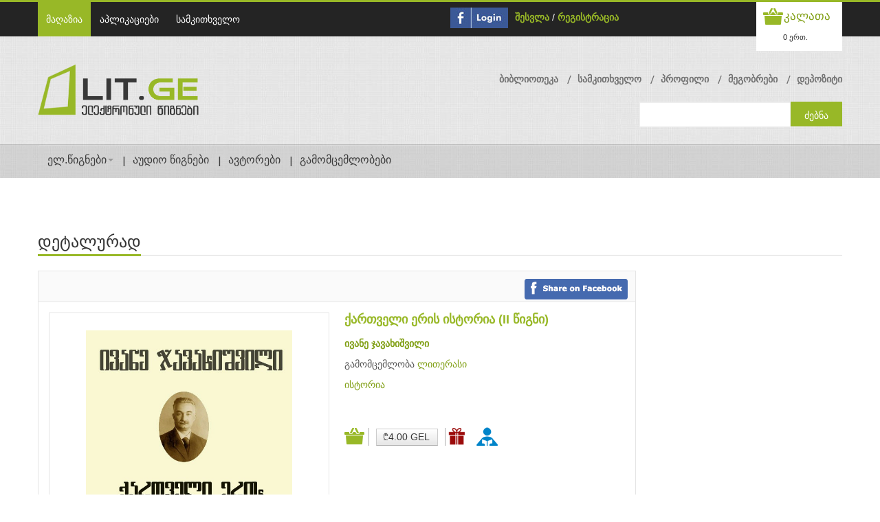

--- FILE ---
content_type: text/html; charset=UTF-8
request_url: https://www.lit.ge/book/350-qartveli-eris-istoria-ii-tsigni-ivane-javaxishvili/
body_size: 121994
content:
<!DOCTYPE html PUBLIC "-//W3C//DTD XHTML 1.0 Transitional//EN" "http://www.w3.org/TR/xhtml1/DTD/xhtml1-transitional.dtd">
<html xmlns="http://www.w3.org/1999/xhtml">
<head>
<meta charset="UTF-8">
<title>ქართველი ერის ისტორია (II წიგნი)</title>

	
<meta name="description" content="„ქართველი ერის ისტორიის“ მეორე წიგნი მოიცავს VII-XII სს. საქართველოს პოლიტიკურ ისტორიას, მასში თანმისდევრულადაა გადმოცემული არაბთა ბატონობის ხანა (VII-X სს.), საქართველოს პოლიტიკური გაერთიანების ისტორია (IX-XII სს.), თურქ სელჩუკთა შემოსევებისა და ბატონობის პერიოდი (XI ს. მეორე ნახევარი და XII ს. დამდეგი), საქართველოს წინა აზიის უძლიერეს სახელმწიფოდ გადაქცევა XII საუკუნეში." />
	
	
	
<!-- 4mb 0.5188s 0.1460s 367q -->
<!--[if lt IE 9]>
  <script src="http://html5shim.googlecode.com/svn/trunk/html5.js"></script>
<![endif]-->
<!--[if lt IE 9]>
  <script src="http://css3-mediaqueries-js.googlecode.com/svn/trunk/css3-mediaqueries.js"></script>
<![endif]-->
<meta http-equiv="cache-control" content="no-cache">
<meta http-equiv="Content-Type" content="text/html;charset=UTF-8">
<meta name="viewport" content="initial-scale=1, maximum-scale=1">
<meta name="viewport" content="width=device-width">
<!-- Css Files Start -->
<link href="https://www.lit.ge//shop/skins/iotareader/styles/style.css?version=1.0.0.1" rel="stylesheet" type="text/css" /><!-- All css -->
<link href="https://www.lit.ge//shop/skins/iotareader/styles/custom.css?version=1.0.0.1" rel="stylesheet" type="text/css" /><!-- All css -->
<link href="https://www.lit.ge//shop/skins/iotareader/styles/bs.css" rel="stylesheet" type="text/css" /><!-- Bootstrap Css -->
<link rel="stylesheet" type="text/css" href="https://www.lit.ge//shop/skins/iotareader/styles/main-slider.css" /><!-- Main Slider Css -->
<!--[if lte IE 10]><link rel="stylesheet" type="text/css" href="https://www.lit.ge//shop/skins/iotareader/styles/customIE.css" /><![endif]-->
<link href="https://www.lit.ge//shop/skins/iotareader/styles/font-awesome.css" rel="stylesheet" type="text/css" /><!-- Font Awesome Css -->
<link href="https://cdnjs.cloudflare.com/ajax/libs/font-awesome/4.1.0/css/font-awesome.min.css" rel="stylesheet" type="text/css" /><!-- NEW !!!!Font Awesome Css -->
<link href="https://www.lit.ge//shop/skins/iotareader/styles/font-awesome-ie7.css" rel="stylesheet" type="text/css" /><!-- Font Awesome iE7 Css -->
<link href="https://www.lit.ge/shop/system/slider/slider.css" rel="stylesheet" type="text/css" /><!-- Owl Carousel -->
<noscript>
<link rel="stylesheet" type="text/css" href="https://www.lit.ge//shop/skins/iotareader/styles/noJS.css" />
</noscript>
<!-- Css Files End -->
<script type="text/javascript" src="https://www.lit.ge/shop/system/core/core.js"></script>
<script type="text/javascript" src="https://www.lit.ge/shop/system/jquery/jquery.js"></script>
<link href="https://www.lit.ge/shop/system/jquery/jquery.autocomplete.css" rel="stylesheet" type="text/css" />
<link href="https://www.lit.ge//shop/skins/iotareader/styles/custom.css?v=1.0.1" rel="stylesheet" type="text/css" />
<link rel="shortcut icon" href="https://www.lit.ge//shop/projects/litge/skins/iotareader/images/favicon.ico" type="image/x-icon">
<link rel="icon" href="https://www.lit.ge//shop/projects/litge/skins/iotareader/images/favicon.ico" type="image/x-icon">
<link href="https://www.lit.ge/shop/system/jquery/jquery.calendar.css" rel="stylesheet" type="text/css" /><!-- Calendar -->
<link href="https://www.lit.ge/shop/system/jquery/jquery.dialog.css" rel="stylesheet" type="text/css" /><!-- Calendar -->
<link href="https://www.lit.ge/shop/system/jquery/jquery.dialog.css" rel="stylesheet" type="text/css" /><!-- Calendar -->

<link href="https://www.lit.ge/shop/system/jquery/sweetalert2.min.css" rel="stylesheet" type="text/css" /><!-- Calendar -->
<script type="text/javascript" src="https://www.lit.ge/shop/system/jquery/sweetalert2.min.js"></script>



	
<meta property="og:title"
content="ქართველი ერის ისტორია (II წიგნი) - ივანე ჯავახიშვილი" />
	
<meta property="og:image"
content="https://www.lit.ge//shop/uploads/shop_product_image_350_facebook.jpg" />
<meta property="og:image:type" content="image/jpeg" />
	
<meta property="og:description"
content="„ქართველი ერის ისტორიის“ მეორე წიგნი მოიცავს VII-XII სს. საქართველოს პოლიტიკურ ისტორიას, მასში თანმისდევრულადაა გადმოცემული არაბთა ბატონობის ხანა (VII-X სს.), საქართველოს პოლიტიკური გაერთიანების ისტორია (IX-XII სს.), თურქ სელჩუკთა შემოსევებისა და ბატონობის პერიოდი (XI ს. მეორე ნახევარი და XII ს. დამდეგი), საქართველოს წინა აზიის უძლიერეს სახელმწიფოდ გადაქცევა XII საუკუნეში." />
	
<meta property="og:url"
content="https://www.lit.ge/book/350-qartveli-eris-istoria-ii-tsigni-ivane-javaxishvili/" />
	
	
</head>
<body>
    
    <script>
    var isLoged = false;
    var isUnverified = true;
    var mU = '';
    var mL = '';
    </script>
    
    <script>
      $(document).ready(function(){
          //bootstrap multi modal
          $('.modal').on('show.bs.modal', function (event) {
            var idx = $('.modal:visible').length;
            $(this).css('z-index', 140 + (10 * idx));
          });
          $('.modal').on('shown.bs.modal', function (event) {
            var idx = ($('.modal:visible').length) - 1; // raise backdrop after animation.
            $('.modal-backdrop').not('.stacked').css('z-index', 139 + (10 * idx));
            $('.modal-backdrop').not('.stacked').addClass('stacked');
          });

        $('#balert-modal').on('hidden.bs.modal', function () {
          $("#balert-modal .modal-body").html('');
        });


        if(isLoged && isUnverified){
            $("ul.top-nav2 li").each(function( index ) {
               if($(this).text().indexOf("დეპოზიტი") !== -1 ) {

                   $($(this).children("a")).click(function() {
                       $("#unverificated-modal").modal("show");
                       return false;
                   });
               }
            });

            $("[id^=package-btn-div-]").click(function() {
                $("#unverificated-modal").modal("show");
                $(this).attr("onclick", null);
                return false;
            });

            $("#shop_cart_submit").click(function() {
                $("#unverificated-modal").modal("show");
                $(this).attr("onclick", null);
                return false;
            });
        }

      });

      function bAlert(content,header){
        $('#balert-modal .modal-body').html(content);
        $('#balert-modal').modal('show');
        if($('.modal:visible').length==0)
          $('.modal-backdrop').removeClass("modal-backdrop");
      }


      window.fbAsyncInit = function() {
        FB.init({
          appId      : '269837349705380',
          xfbml      : true,
          version    : 'v2.8',
          cookie     : true
        });
      };

      (function(d, s, id){
         var js, fjs = d.getElementsByTagName(s)[0];
         if (d.getElementById(id)) {return;}
         js = d.createElement(s); js.id = id;
         js.src = "//connect.facebook.net/en_US/sdk.js";
         fjs.parentNode.insertBefore(js, fjs);
       }(document, 'script', 'facebook-jssdk'));
        $(function ()
        {
            $(".title.social.facebook").click(
                function()
                {
                    FB.login(
                        function(response)
                        {
                            if (response.authResponse)
                            {
                                document.location =  ('https://www.lit.ge/login/');
                            }
                            else
                            {

                            }
                        },
                    {scope: 'email,user_friends'}
                    )
                }
            )
        });

   
      var _gaq = _gaq || [];
      _gaq.push(['_setAccount', 'UA-27422657-1']);
      _gaq.push(['_trackPageview']);

      (function() {
        var ga = document.createElement('script'); ga.type = 'text/javascript'; ga.async = true;
        ga.src = ('https:' == document.location.protocol ? 'https://ssl' : 'http://www') + '.google-analytics.com/ga.js';
        var s = document.getElementsByTagName('script')[0]; s.parentNode.insertBefore(ga, s);
      })();
    

    </script>

    <script>
    
    var shop_button_buy_text = 'ყიდვა';
    var shop_button_buy_gift_text = 'მეგობრისთვის ყიდვა';
    var shop_button_buy_login = 'შესვლა';
    var shop_button_buy_free = 'დამატება';
    var shop_button_buy_confirm = 'დაადასტურეთ';
    
    var shop_button_rent_link = 'https://www.lit.ge/index.php?page=book&part=shop.button&send[shop.button][parent]=&send[shop.button][type]=5&send[shop.button][product]=&send[shop.button][price]=&send[shop.button][item]=&send[shop.button][click]=1';
    var shop_button_link = 'https://www.lit.ge/index.php?page=book&part=shop.button&send[shop.button][parent]=&send[shop.button][type]=&send[shop.button][product]=&send[shop.button][price]=&send[shop.button][item]=&send[shop.button][device]=&send[shop.button][click]=1&send[shop.button][unicardRequired]=&send[shop.button][friendID]=';
    var unicardRequired = true;
    function shop_button_rent(product,price,part,parent)
    {

    $('#package-modal').modal('show');
    $('#packageConfirm').data('product',product);
    $('#packageConfirm').data('price',price);
    $('#packageConfirm').data('part',part);
    $('#packageConfirm').data('parent',parent);

    /*
        swal.queue([{
          title: '??????????????????????????????????????? ?????????????????? ????????????????????????',
          showCancelButton: true,
          cancelButtonColor: '#d33',
          cancelButtonText: '????????????????????????',
          confirmButtonText: '????????????????????????',
          //text: '??????????????? ?????????????????? ??????????????????????????????????????? ?????????????????????????',
          showLoaderOnConfirm: false,
          allowOutsideClick: false,
          showCloseButton: true,
          animation: false,
          customClass: 'swalCustomClass',
          confirmButtonClass: 'swalConfirmClass',
          cancelButtonClass: 'swalCancelClass',
          preConfirm: function () {
            return new Promise(function (resolve) {

                var button = $('#shop_button_rent_'+part+'_'+price);
                var link = shop_button_rent_link.replace('[product]=','[product]='+product).replace('[price]=','[price]='+price).replace('[parent]=','[parent]='+parent);
                $.ajax({
                    url: link,
                    async:true,
                    success: function(response){
                        var res = JSON.parse(response);
                        if(res.success){
                            //swal.insertQueueStep('???????????????????????? ??????????????????????????? ????????????????????????????????????');
                            swal('???????????????????????? ??????????????????????????? ????????????????????????????????????');
                            button.remove();
                        }else{
                            swal.insertQueueStep(res.msg);

                        }
                         //resolve()
                    }
                });


            })
          }
        }])
        
        
        */
        
        
          
    }

    function packageConfirm(){

         var button = $('#shop_button_rent_'+$('#packageConfirm').data('part')+'_'+$('#packageConfirm').data('price'));
         var link = shop_button_rent_link.replace('[product]=','[product]='+$('#packageConfirm').data('product')).replace('[price]=','[price]='+$('#packageConfirm').data('price')).replace('[parent]=','[parent]='+$('#packageConfirm').data('parent'));
         $.ajax({
             url: link,
             async:true,
             success: function(response){

                                  $('#balert-modal').css({'top':'45%','width':'340px'});
                                  bAlert('წიგნი დამატებულია');
                                  button.remove();
                                  $('#package-modal').modal('hide');

                 var res = JSON.parse(response);
                 if(res.success){
                     $('#balert-modal').css({'top':'45%','width':'340px'});
                     bAlert('წიგნი დამატებულია');
                     button.remove();
                 }else{
                     $('#balert-modal').css({'top':'45%','width':'340px'});
                     bAlert(res.msg);

                 }
                 $('#package-modal').modal('hide');
             }
         });

    }
    
    function shop_button_buy (product,price,part,parent,free,isGift)
    {
        var friendID = '';
        if (isGift==1 ){            
            if(!getFriendID()){             
                return;
            }
            else{
                friendID = $('#friendID').val();
            }
        }
        //var button = $('div.slide:not(.bx-clone) #shop_button_buy_'+part+'_'+price);        
        var button = isGift ==1 ? $('#shop_button_gift_'+part+'_'+price) :$('#shop_button_buy_'+part+'_'+price);
        if (!button.hasClass('confirm'))
        {                    
            if (free)
            {
                button.html (shop_button_buy_free);
            }
            else
            {
                var text = isGift == 1 ? shop_button_buy_gift_text : shop_button_buy_text;
                button.html (text);
            }
            button.addClass('btn-success');
            button.addClass('confirm');
        }
        else
        {
            var buttonType = isGift ? 4 : 1;
            var link = shop_button_link.replace('[type]=','[type]='+buttonType).replace('[product]=','[product]='+product).replace('[price]=','[price]='+price).replace('[parent]=','[parent]='+parent).replace('[unicardRequired]=','[unicardRequired]='+unicardRequired).replace('[friendID]=','[friendID]='+friendID);
            $.ajax({
               url: link,
               button: button,
               async:true,
               data: {'send[shop.button][isAjaxRequest]' : true},
               success: function (data){
                   var response;
                   try{
                       response =JSON.parse(data);//$.parseJSON(data);
                   }catch(e) {
                       response = null;
                   }
                   if(response && response.unicardAlert){
                       
                       $('body').append(response.html);
                       $('#unicard-alert-modal').modal('show');
                   }//errorUnicard = 1 ; errorGift = 2  
                   else if(response && response.Error == 1){
                           $.prompt('უნიქარდის ბარათზე არ ირიცხება ბონუსი.( '+response.ResultMsg+')<br>' +
                            'ბარათის შესაცვლელად გადადით <a href=\'https://www.lit.ge//index.php?page=unicardi\'>პროფილი->უნიქარდი</a><br>ქსურდ ყიდვის გაგრძელება', {
                            title: 'დაადასტურეთ',
                            buttons: { 'დიახ': true, 'არა': false },
                            submit: function(e,v,m,f)
                            {                                
                                if(v){                                    
                                    unicardRequired = false;                                    
                                    button.trigger('click');                                                                                                                                                                               
                                }                              
                            }
                            });
                   }
                   else if(response && response.Error == 2){
                       bAlert(response.ResultMsg);                       
                   }
                   else
                   { 
                     if(response != null){
                        this.button.replaceWith(response.Html);
                        var alertMsg = '';
                        if(isGift){                            
                         alertMsg ='თქვენ წარმატებით შეიძინეთ წიგნი თქვენი მეგობრისთვის.\n \n';
                        }
                        if(response.UnicardRequired){
                           alertMsg += 'უნიქარდის ბარათზე დაგერიცხათ  ' + response.Bonus + ' ქულა.';
                        }
                        if(alertMsg !='')
                            bAlert(alertMsg);
                     }else{
                        this.button.replaceWith(data);                        
                     }                                        
                     unicardRequired = true;
                   }                   
               }
               });
        }

    }

    function shop_button_delete (product,price,part,parent)
    {
        $.prompt('პროდუქტი წაიშლება თქვენი ბიბლიოთეკიდან. უკან დასაბრუნებლად, მოგიწევთ ხელახლა შეძენა. დარწმუნებული ხართ, რომ გსურთ წაშლა?', {
            title: 'დაადასტურეთ',
            buttons: { 'დიახ': true, 'არა': false },
            submit: function(e,v,m,f)
            {
                if (v)
                {
                    var button = $('#shop_button_delete_'+part+'_'+price);
                    var link = shop_button_link.replace('[type]=','[type]=3').replace('[product]=','[product]='+product).replace('[price]=','[price]='+price).replace('[parent]=','[parent]='+parent);
                    $.ajax({
                       url: link,
                       button: button,
                       async:true,
                       success: function (data){this.button.replaceWith(data)}
                       });
                }
            }
        });
    }

    function shop_button_cart (product,price,part,parent)
    {
        //var button = $('div.slide:not(.bx-clone) #shop_button_cart_'+part+'_'+price);
        var button = $('#shop_button_cart_'+part+'_'+price);
        var link = shop_button_link.replace('[type]=','[type]=2').replace('[product]=','[product]='+product).replace('[price]=','[price]='+price).replace('[parent]=','[parent]='+parent);
        $.ajax({
           url: link,
           button: button,
           async:true,
           success: function (data){this.button.replaceWith(data);}
           });

    }
    function shop_button_login (price, part,isGift)
    {
        //var button = $('#shop_button_buy_'+part+'_'+price);
        var button = isGift ==1 ? $('#shop_button_gift_'+part+'_'+price) :$('#shop_button_buy_'+part+'_'+price);
        if (price && !button.hasClass('btn-danger'))
        {
            button.html (shop_button_buy_login);
            button.removeClass ('btn-info');
            button.removeClass ('cost-buy');
            button.addClass('btn-danger');
            //button.addClass('confirm');
        }
        else
        {
            document.location = ('https://www.lit.ge/login/');
        }
    }
    function shop_button_deposit ()
    {
        document.location = ('https://www.lit.ge/deposit/');
    }
    function shop_button_use_book ()
    {
        document.location = ('https://www.lit.ge/applications/');
    }
    function shop_button_use_periodic ()
    {
        document.location = ('https://www.lit.ge/applications/');
    }
    function shop_button_encrypt_for (product,price,item,device)
    {
        var link = shop_button_link.replace('[type]=','[type]=1').replace('[product]=','[product]='+product).replace('[price]=','[price]='+price).replace('[item]=','[item]='+item).replace('[device]=','[device]='+device);
        document.location = (link);
    }
    </script>
    
<!-- Start Main Wrapper -->
<div class="wrapper">
  <!-- Start Main Header -->
  <!-- Start Top Nav Bar -->
  <section class="top-nav-bar">
    <section class="container-fluid container">
      <section class="row-fluid">
        <section class="span6">
          
    <ul class='top-nav'>
    
    <li><a href='https://www.lit.ge/eleqtronuli-wignebi/' class='active'>მაღაზია</a></li>
    
    <li><a  href='https://www.lit.ge/aplikaciebi/'>აპლიკაციები</a></li>
    
    <li><a  href='https://www.lit.ge/packages/'>სამკითხველო</a></li>
    
    </ul>
    
        </section>
        <section class="span6 e-commerce-list">
          
    <script>
        $(document).ready(function(){
            $('#facebook_login').click(
                function()
                {
                    FB.login(
                        function(response)
                        {
                            if (response.authResponse)
                            {
                                document.location =  ('https://www.lit.ge/login/');
                            }
                            else
                            {

                            }
                        },
                    {scope: 'email,user_friends'}
                    )
                }
            )
        });
    </script>
    <div id='facebook_button_530' style='float:left;margin-right:10px;margin-top:8px;'>
        <a id='facebook_login' href='#'><img src='https://www.lit.ge//shop/skins/iotareader/images/fconnect.jpg' style='height:30px'></a>
    </div>
    
          <ul>
          
    <li>
        <a href='https://www.lit.ge/login/'>შესვლა</a> / <a href='https://www.lit.ge/register/'>რეგისტრაცია</a>
    </li>
    
          
            <!--li class="p-category"><a href="#">eng</a> <a href="#">de</a> <a href="#">fr</a></li-->
          </ul>
          
    <div class='c-btn'> <a href='https://www.lit.ge/index.php?page=login' class='cart-btn'><small><small>კალათა</small></small></a>
    <div style='position:relative;'>
        <div class='btn-group'>
          <button  class='btn btn-mini dropdown-toggle' onclick='document.location=("https://www.lit.ge/index.php?page=login")'>0 ერთ.</button>
        </div>
        
    </div>
    </div>
    
        </section>
      </section>
    </section>
  </section>
  <!-- End Top Nav Bar -->
  <header id="main-header">
    <section class="container-fluid container">
      <section class="row-fluid">
        <section class="span4">
          <h1 id="logo"> <a href="https://www.lit.ge/eleqtronuli-wignebi/"><img src="https://www.lit.ge//shop/projects/litge/skins/iotareader/images/logo.png" /></a> </h1>
        </section>
        <section class="span8">
          
    <ul class='top-nav2' style='overflow:visible'>
    
    <li><a href='https://www.lit.ge/biblioteka/'>ბიბლიოთეკა</a></li>
    
    <li><a href='https://www.lit.ge/rent_book/'>სამკითხველო</a></li>
    
    <li><a href='https://www.lit.ge/paroli/'>პროფილი</a></li>
    
    <li><a href='https://www.lit.ge/megobrebi/'>მეგობრები</a></li>
    
    <li><a href='https://www.lit.ge/depoziti/'>დეპოზიტი</a></li>
    
    </ul>
    
          
    <div class='search-bar'>
    <form action='https://www.lit.ge/index.php?page=books' method='post'>
        <input name='send[shop.catalog][search]' type='text' value='' id='search'/>
        <input type='submit' value='ძებნა'/>
    </form>
    </div>
    <script>
    var alerted = 0;
    $(document).ready(function()
    {
        $('#search').keypress (function(e)
        {
            var event = e || window.event;
            var charCode = event.which || event.keyCode;
            if ( charCode == '13' )
            {
                return false;
            }
        });
        $('#search').autocomplete('https://www.lit.ge/index.php?page=book&part=shop.search&send[shop.search][load]=&send[shop.search][search]=',
        {
            inputClass: 'search',
            resultsClass: 'search',
            loadingClass: 'loading',
            selectFirst: false,
            minLength: 2,
            max: 50,
            cacheLength: 1,
            width: 303,
            scroll: true,
            scrollHeight: 455,
            scrollJumpPosition: false,
            scrollFocusInput: true,
            submitOnEnter: true,
            formatItem: function(data, i, n, value)
            {
                if (data[1]==2)
                {
                    return "<img src='"+data[5]+"'>"+data[2]+"<br><i>"+data[0]+" <span>"+data[3]+"</span></i>";
                }
                else if(data[1]==31)
                {
                    return "<div style='height:35px;width:55px;float:left'></div><i>"+data[0]+" <span>"+data[3]+"</span></i>";
                }
                else if(data[1]==3 || data[1]==11)
                {
                   return "<img src='"+data[5]+"'>"+data[2]+"<i>"+data[0]+" <span>"+data[3]+"</span></i>";
                }
                else
                {
                    return (data[5]?"<img src='"+data[5]+"'>":"")+""+data[2]+"<br><i><span>"+data[3]+"</span></i>";
                }
            }

        });
        $('#search').result(function(event, data, formatted)
        {
            if (data[4])
            {
                window.location = data[4];
            }
        });
        $('#search').blur(function()
        {
            if (!$('#search').val())
            {

            }
        });
    });
    </script>
<style>
.search-bar     .ac_results div
{
    border-top:1px solid #cccccc;
}
</style>
    
        </section>
      </section>
    </section>
    
    <!-- Start Main Nav Bar -->
    <nav id='nav'>
      <div class='navbar navbar-inverse'>
        <div class='navbar-inner'>
          <button type='button' class='btn btn-navbar' data-toggle='collapse' data-target='.nav-collapse'> <span class='icon-bar'></span> <span class='icon-bar'></span> <span class='icon-bar'></span> </button>
          <div class='nav-collapse collapse'>
            <ul class='nav'>
              
    <li class='dropdown'> <a class='dropdown-toggle' href='https://www.lit.ge/wignebi/' data-toggle='dropdown'>ელ.წიგნები<b class='caret'></b> </a>
    <ul class='dropdown-menu'>
    
    <li><a href='https://www.lit.ge/index.php?page=books&send[shop.catalog][order]=1&send[shop.catalog][reset]=1'>ახალი წიგნები</a></li>
    
    <li><a href='https://www.lit.ge/index.php?page=books&send[shop.catalog][order]=2&send[shop.catalog][reset]=1'>ბესტსელერები</a></li>
    
    <li><a href='https://www.lit.ge/index.php?page=books&send[shop.catalog][order]=5&send[shop.catalog][reset]=1'>უფასო წიგნები</a></li>
    
    <li><a href='https://www.lit.ge/index.php?page=books&send[shop.catalog][order]=8&send[shop.catalog][reset]=1'>სამკითხველო</a></li>
    
    </ul>
    </li>
    
    <li><a href='https://www.lit.ge/audios/'>აუდიო წიგნები</a></li>
    
    <li><a href='https://www.lit.ge/avtorebi/'>ავტორები</a></li>
    
    <li><a href='https://www.lit.ge/gamomcemlobebi/'>გამომცემლობები</a></li>
    
            </ul>
          </div>
          <!--/.nav-collapse -->
        </div>
        <!-- /.navbar-inner -->
      </div>
      <!-- /.navbar -->
    </nav>
    <!-- End Main Nav Bar -->
    
    
  </header>
  <!-- End Main Header -->
  
<!-- Start Main Content Holder -->
 <section id="content-holder" class="container-fluid container">
    <section class="row-fluid">
        <div class="heading-bar">
         <h2>დეტალურად</h2>
             <span class="h-line"></span>
        </div>
     <!-- Start Main Content -->
        <section class="span9 first">
         <!-- Start Ad Slider Section -->
         <div class="blog-sec-slider" style='display:none'>
            <div class="slider5">
                <div class="slide"><a href="#"><img src="https://www.lit.ge//shop/skins/iotareader/images/image22.jpg" alt=""/></a></div>
                <div class="slide"><a href="#"><img src="https://www.lit.ge//shop/skins/iotareader/images/image36.jpg" alt=""/></a></div>
                <div class="slide"><a href="#"><img src="https://www.lit.ge//shop/skins/iotareader/images/image22.jpg" alt=""/></a></div>
            </div>
        </div>
      <!-- End Ad Slider Section -->

        <!-- Start Package Modal -->
        <div class='modal modalPackage fb-gift-modal hide' id='package-modal' tabindex='-1' role='dialog' aria-labelledby='myModalLabel'>
            <div class='modal-dialog' role='document'>
                <div class='modal-content fb-gift-modal'>
                    <div class='modal-header modalPackage-header'>
                        <button type='button' class='close' data-dismiss='modal' aria-label='Close'><span aria-hidden='true'>&times;</span></button>
                        <h4 class='modal-title' id='packageModalLabel'>სამკითხველოში დამატება</h4>
                    </div>

                    <div class='modal-footer modalPackage-footer'>
                        <button type='button' class='btn btn-default modal-close-btn' id="packageConfirm" data-product="" data-price="" data-part="" data-parent="" onclick="packageConfirm();">დამატება</button>
                        <button type='button' class='btn btn-default modal-close-btn' data-dismiss='modal'>დახურვა</button>
                    </div>
                </div>
            </div>
        </div>
        <!-- End Package Modal -->         
         
         
         


<!-- Strat Book Detail Section -->
<section class='b-detail-holder'>


    <link href="https://www.lit.ge//shop/projects/litge/skins/iotareader/styles/shop_product.css" rel="stylesheet" type="text/css">
    <script src='https://www.lit.ge//shop/projects/litge/skins/iotareader/scripts/product_gift_friend.js'></script>
        <article class='title-holder'>
            <!--div class='span6'>

            </div-->
            <div class='span12 book-d-nav'>
                <ul>
                    <li><a href='#' id='facebook_share'><img src='https://www.lit.ge//shop/skins/iotareader/images/facebook_share.png'></a></li>
                    <!--li><i class='icon-envelope'></i><a href='#'>  Email to a Friend</a></li-->
                </ul>
            </div>
        </article>
        <script>
        $(document).ready (function(){
            $('#facebook_share').click(function(){
                FB.ui({
                  method: 'share',
                  href: 'https://www.lit.ge/book/350-qartveli-eris-istoria-ii-tsigni-ivane-javaxishvili/',
                }, function(response){

                });
                return false;
            })
        })
        </script>        
        <a name='detail'></a><div class='book-i-caption'>
            <!-- Strat Book Image Section -->
            <div class='span6 b-img-holder'>
                <span class='zoom' id='ex1'> <img src='https://www.lit.ge//shop/uploads/shop_product_image_350.jpg' height='219' width='300' id='jack' alt=''/></span>
            </div>
            <!-- Strat Book Image Section -->

            <!-- Strat Book Overview Section -->
            <div class='span6'>
                <strong class='title'>ქართველი ერის ისტორია (II წიგნი)</strong>
                
    <p><b>
    <a href='https://www.lit.ge/books/2-9846-ivane-javaxishvili/'>ივანე ჯავახიშვილი</a>
    </b></p>
    
                
    <p>გამომცემლობა 
    <a href='https://www.lit.ge/books/3-10559-literasi/'>ლითერასი</a>
    </p>
    
    <p>
    <a href='https://www.lit.ge/books/13-11369-istoria/'>ისტორია</a>
    </p>
                                    
                <div class='comm-nav'>
                    
    <a class='cart-btn2' onclick='shop_button_login()' title='კალათაში დამატება'>კალათაში დამატება</a>
                        
                    <a class='price'>
    <button class='btn buy cost-buy cost-buy-guest' onclick='shop_button_login(544,"shop_button_181")' title='ყიდვა' id='shop_button_buy_shop_button_181_544'>
        ₾4.00 GEL
    </button>
    </a>                    
                    <a class='price delete'></a>                                                           
                    <a class='fb-friend-buy-btn' title='მეგობრისთვის ყიდვა'></a>                    
                    

        <a class='rent-button-img' title='სამკითხველოში დამატება' onclick='shop_button_login()' id='shop_button_rent_shop_button_181_544'  title='სამკითხველოში დამატება'>ფგდფგდ</a>     
                         
                                                                     
                </div>                
                
            </div>
            <!-- End Book Overview Section -->
        </div>
        
        <div class='modal fb-gift-modal hide' id='fb-friend-modal' tabindex='-1' role='dialog' aria-labelledby='myModalLabel'>
            <div class='modal-dialog' role='document'>
                <div class='modal-content fb-gift-modal'>
                    <div class='modal-header'>
                        <button type='button' class='close' data-dismiss='modal' aria-label='Close'><span aria-hidden='true'>&times;</span></button>
                        <h4 class='modal-title' id='myModalLabel'>უყიდე წიგნი მეგობარს</h4>
                    </div>
                    <div class='fb-modal-body'>                    
                    
                    </div>
                    <div class='modal-footer'>
                        <button type='button' class='btn btn-default modal-close-btn' data-dismiss='modal'>დახურვა</button>                    
                        <input type='hidden' id='friendID'>
                        
    <button class='btn buy cost-buy cost-buy-guest' onclick='shop_button_login(544,"shop_button_181",1)' title='ყიდვა' id='shop_button_gift_shop_button_181_544'>
        ₾4.00 GEL
    </button>
    
                    </div>
                </div>
            </div>
        </div>                                
        
    

<!-- Start Book Summary Section -->
<div class='tabbable'>
    <ul class='nav nav-tabs'>
        <li class='active'><a href='#pane1' data-toggle='tab'>ანოტაცია</a></li>
        <li><a href='#pane2' data-toggle='tab'>სარჩევი</a></li>
    </ul>
    <div class='tab-content'>
        <div id='pane1' class='tab-pane active'>
    „ქართველი ერის ისტორიის“ მეორე წიგნი მოიცავს VII-XII სს. საქართველოს პოლიტიკურ ისტორიას, მასში თანმისდევრულადაა გადმოცემული არაბთა ბატონობის ხანა (VII-X სს.), საქართველოს პოლიტიკური გაერთიანების ისტორია (IX-XII სს.), თურქ სელჩუკთა შემოსევებისა და ბატონობის პერიოდი (XI ს. მეორე ნახევარი და XII ს. დამდეგი), საქართველოს წინა აზიის უძლიერეს სახელმწიფოდ გადაქცევა XII საუკუნეში.
    </div>
        <div id='pane2' class='tab-pane'>
            
    <ul>
    
    <li>ყდა</li>
    
    <li>თავფურცელი</li>
    
    <li>რედაქტორისაგან</li>
    
    <li>ქარაგმიანი და შემოკლებული სათაურების განმარტება</li>
    
    <li>თავი პირველი</li>
    
    <ul>
    
    <li>საქართველოს საიტორიო გეოგრაფია VII-XII ს. ქ. შ.</li>
    
    <ul>
    
    <li>I. ტერმინები</li>
    
    <li>II. საისტორიო გეოგრაფია</li>
    
    <ul>
    
    <li>§1. მთები</li>
    
    <li>§2. ზღვები, ტბები და მდინარეები</li>
    
    <li>§3. მოსახლეობა</li>
    
    <li>§4. გზები</li>
    
    </ul>
    
    <li>თავი მეორე</li>
    
    <ul>
    
    <li>არაბების შემოსევა და მათი ბატონობა პირველ ორ საუკუნეში</li>
    
    </ul>
    
    <li>თავი მესამე</li>
    
    <ul>
    
    <li>ქართველთა პოლიტიკური და კულტურული მდგომარეობა არაბთა ბატონობის პირველი ორი საუკუნის განმავლობაში</li>
    
    </ul>
    
    <li>თავი მეოთხე</li>
    
    <ul>
    
    <li>ბრძოლა საქართველოს გაერთიანებისათვის</li>
    
    </ul>
    
    <li>თავი მეხუთე</li>
    
    <ul>
    
    <li>საქართველოს მდგომარეობა VIII-X ს.</li>
    
    </ul>
    
    <li>თავი მეექვსე</li>
    
    <ul>
    
    <li>საქართველოს გაერთიანება</li>
    
    <ul>
    
    <li>1. მეფე ბაგრატ III და დავით დიდი კურაპალატი</li>
    
    <li>2. მეფე გიორგი I</li>
    
    <li>3. მეფე ბაგრატ IV</li>
    
    <li>4. გიორგი II</li>
    
    </ul>
    
    <li>თავი მეშვიდე</li>
    
    <ul>
    
    <li>საქართველოს სოციალური და კულტურული მდგომარეობა გაერთიანების ხანაში</li>
    
    </ul>
    
    <li>თავი მერვე</li>
    
    <ul>
    
    <li>საქართველოს ძლიერებისა და აყვავების ხანა</li>
    
    <ul>
    
    <li>1. მეფე დავით აღმაშენებელი</li>
    
    <ul>
    
    <li>ა) დავით აღმაშენებლის სამხედრო და პოლიტიკური მოღვაწეობა</li>
    
    <li>ბ) დავით აღმაშენებლის პიროვნება, შინაური პოლიტიკა და საკულტურო მოღვაწეობა</li>
    
    </ul>
    
    <li>2. მეფე დემეტრე I</li>
    
    <li>3. მეფე გიორგი III</li>
    
    <li>4. თამარ მეფე</li>
    
    </ul>
    
    <li>თავი მეცხრე</li>
    
    <ul>
    
    <li>საქართველოს საზოგადო მდგომარეობა და კულტურული ვითარება ძლიერებისა და აყვავების ხანაში</li>
    
    </ul>
    
    <li>დამატებანი</li>
    
    <ul>
    
    <li>დამატება პირველი</li>
    
    <ul>
    
    <li>მოკლე მიმოხილვა XI-XII სს. ისტორიისა</li>
    
    <li>საქართველო, ვითარცა მახლობელი აღმოსავლეთის მოწინავე და უძლიერესი სახელმწიფო</li>
    
    <li>დავით II აღმაშენებელი (1089-1125)</li>
    
    <li>დავით აღმაშენებლის პიროვნება, მისი საშინაო და საგარეო პოლიტიკა</li>
    
    <li>დემეტრე I (1125-1155)</li>
    
    <li>გიორგი III (1156-1184)</li>
    
    <li>თამარ მეფე (1184-1213) ამ ხანის პოლიტიკური და სოციალური მოძრაობანი. საქართველოს სახელმწიფო წესწყობილების შეცვლა. შინაური და საგარეო პოლიტიკა და საქართველოს მახლობელი აღმოსავლეთის მოწინავე სახელმწიფოდ</li>
    
    <li>საქართველოს კულტურული ვითარება მეთორმეტე საუკუნეში სახელმწიფოებრივი და სოციალური პრობლემები. მეცნიერება. მწერლობა. ხელოვნება</li>
    
    </ul>
    
    <li>დამატება მეორე</li>
    
    <ul>
    
    <li>სახელმწიფო და სოციალური წყობილება და კულტურა X-XI სს. საქართველოში</li>
    
    <ul>
    
    <li>საქართველოს მიღწევათა მოკლე მიმოხილვა</li>
    
    <li>სახელმწიფო და სოციალური წყობილება და კულტურა X-XI სს. საქართველოში</li>
    
    <li>საქართველოს მიღწევათა მოკლე მიმოხილვა პოლიტიკურს, სოციალურსა და კულტურულ სფეროში XI საუკუნის ბოლოდან XIII ს. დასაწყისამდე</li>
    
    </ul>
    
    <li>შინაარსი</li>
    
    <ul>
    
    <li>თავი პირველი</li>
    
    <li>თავი მეორე</li>
    
    <li>თავი მესამე</li>
    
    <li>თავი მეოთხე</li>
    
    <li>თავი მეხუთე</li>
    
    <li>თავი მეექვსე</li>
    
    <li>თავი მეშვიდე</li>
    
    <li>თავი მერვე</li>
    
    <li>თავი მეცხრე</li>
    
    </ul>
    
    <li>სქოლიო</li>
    
    </ul>
    
        </div>
        </div><!-- /.tab-content -->
    </div><!-- /.tabbable -->
    <!-- End Book Summary Section -->


    <script>
    $(document).ready(function()
    {
        var shop_similars_184 = $('#shop_similars_184');

        shop_similars_184.owlCarousel({
            nav: true,
            loop:false,
            autoWidth: true,
            slideBy:1,
            margin: 20,
        });

        shop_similars_184.on('mousewheel', '.owl-stage', function(e)
        {
            if (e.deltaY > 0)
            {
                shop_similars_184.trigger('prev.owl');
            }
            else
            {
                shop_similars_184.trigger('next.owl');
            }
            e.preventDefault();
        });
    });
    </script>
    <!-- Start BX Slider holder -->
    <section class='related-book'>
    <div class='heading-bar'>
    <h2><small>მსგავსი წიგნები</small></h2>
    <span class='h-line'></span>
    </div>
    <div class='slider6' id='shop_similars_184'>
    
    <div class='slide' title='ქართველი ერის ისტორია (I წიგნი) - ივანე ჯავახიშვილი'>
    <a href='https://www.lit.ge/book/337-qartveli-eris-istoria-i-tsigni-ivane-javaxishvili/'><img src='https://www.lit.ge//shop/uploads/shop_product_image_337_top.jpg' alt='ქართველი ერის ისტორია (I წიგნი) - ივანე ჯავახიშვილი' class='pro-img'/></a>
    <span class='title' style='display:block;overflow:hidden;height:18px'><a href='https://www.lit.ge/book/337-qartveli-eris-istoria-i-tsigni-ivane-javaxishvili/'>ქართველი ერის ისტორია (I წიგნი)</a></span>
    <span class='title' style='display:block;overflow:hidden;height:18px;margin-bottom:10px'><a href='https://www.lit.ge/book/337-qartveli-eris-istoria-i-tsigni-ivane-javaxishvili/'>ივანე ჯავახიშვილი</a></span>
    <span class='rating-bar'><img src='https://www.lit.ge//shop/skins/iotareader/images/rating-star.png' alt='Rating Star'/></span>
    <div class='cart-price'>
    
    <a class='cart-btn2' onclick='shop_button_login()' title='კალათაში დამატება'>კალათაში დამატება</a>
    
    <span class='price'>
    <button class='btn buy cost-buy cost-buy-guest' onclick='shop_button_login(518,"shop_button_184")' title='ყიდვა' id='shop_button_buy_shop_button_184_518'>
        ₾4.00 GEL
    </button>
    </span>
    </div>
    </div>
    
    <div class='slide' title='დიპლომატიის ისტორია 1920-1939 - თორნიკე შარაშენიძე'>
    <a href='https://www.lit.ge/book/315314-diplomatiis-istoria-1920-1939-tornike-sharashenidze/'><img src='https://www.lit.ge//shop/uploads/shop_product_image_315314_top.jpg' alt='დიპლომატიის ისტორია 1920-1939 - თორნიკე შარაშენიძე' class='pro-img'/></a>
    <span class='title' style='display:block;overflow:hidden;height:18px'><a href='https://www.lit.ge/book/315314-diplomatiis-istoria-1920-1939-tornike-sharashenidze/'>დიპლომატიის ისტორია 1920-1939</a></span>
    <span class='title' style='display:block;overflow:hidden;height:18px;margin-bottom:10px'><a href='https://www.lit.ge/book/315314-diplomatiis-istoria-1920-1939-tornike-sharashenidze/'>თორნიკე შარაშენიძე</a></span>
    <span class='rating-bar'><img src='https://www.lit.ge//shop/skins/iotareader/images/rating-star.png' alt='Rating Star'/></span>
    <div class='cart-price'>
    
    <a class='cart-btn2' onclick='shop_button_login()' title='კალათაში დამატება'>კალათაში დამატება</a>
    
    <span class='price'>
    <button class='btn buy cost-buy cost-buy-guest' onclick='shop_button_login(7933,"shop_button_184")' title='ყიდვა' id='shop_button_buy_shop_button_184_7933'>
        ₾8.60 GEL
    </button>
    </span>
    </div>
    </div>
    
    <div class='slide' title='ქართველი ერის ისტორია (IV წიგნი) - ივანე ჯავახიშვილი'>
    <a href='https://www.lit.ge/book/554-qartveli-eris-istoria-iv-tsigni-ivane-javaxishvili/'><img src='https://www.lit.ge//shop/uploads/shop_product_image_554_top.jpg' alt='ქართველი ერის ისტორია (IV წიგნი) - ივანე ჯავახიშვილი' class='pro-img'/></a>
    <span class='title' style='display:block;overflow:hidden;height:18px'><a href='https://www.lit.ge/book/554-qartveli-eris-istoria-iv-tsigni-ivane-javaxishvili/'>ქართველი ერის ისტორია (IV წიგნი)</a></span>
    <span class='title' style='display:block;overflow:hidden;height:18px;margin-bottom:10px'><a href='https://www.lit.ge/book/554-qartveli-eris-istoria-iv-tsigni-ivane-javaxishvili/'>ივანე ჯავახიშვილი</a></span>
    <span class='rating-bar'><img src='https://www.lit.ge//shop/skins/iotareader/images/rating-star.png' alt='Rating Star'/></span>
    <div class='cart-price'>
    
    <a class='cart-btn2' onclick='shop_button_login()' title='კალათაში დამატება'>კალათაში დამატება</a>
    
    <span class='price'>
    <button class='btn buy cost-buy cost-buy-guest' onclick='shop_button_login(952,"shop_button_184")' title='ყიდვა' id='shop_button_buy_shop_button_184_952'>
        ₾4.00 GEL
    </button>
    </span>
    </div>
    </div>
    
    <div class='slide' title='მაო - ჯონათან სპენსი'>
    <a href='https://www.lit.ge/book/1307-mao-jonatan-spensi/'><img src='https://www.lit.ge//shop/uploads/shop_product_image_1307_top.jpg' alt='მაო - ჯონათან სპენსი' class='pro-img'/></a>
    <span class='title' style='display:block;overflow:hidden;height:18px'><a href='https://www.lit.ge/book/1307-mao-jonatan-spensi/'>მაო</a></span>
    <span class='title' style='display:block;overflow:hidden;height:18px;margin-bottom:10px'><a href='https://www.lit.ge/book/1307-mao-jonatan-spensi/'>ჯონათან სპენსი</a></span>
    <span class='rating-bar'><img src='https://www.lit.ge//shop/skins/iotareader/images/rating-star.png' alt='Rating Star'/></span>
    <div class='cart-price'>
    
    <a class='cart-btn2' onclick='shop_button_login()' title='კალათაში დამატება'>კალათაში დამატება</a>
    
    <span class='price'>
    <button class='btn buy cost-buy cost-buy-guest' onclick='shop_button_login(2458,"shop_button_184")' title='ყიდვა' id='shop_button_buy_shop_button_184_2458'>
        ₾5.00 GEL
    </button>
    </span>
    </div>
    </div>
    
    <div class='slide' title='ბენიტო მუსოლინი - ნიკა თევზაძე'>
    <a href='https://www.lit.ge/book/271856-benito-musolini-nika-tevzadze/'><img src='https://www.lit.ge//shop/uploads/shop_product_image_271856_top.jpg' alt='ბენიტო მუსოლინი - ნიკა თევზაძე' class='pro-img'/></a>
    <span class='title' style='display:block;overflow:hidden;height:18px'><a href='https://www.lit.ge/book/271856-benito-musolini-nika-tevzadze/'>ბენიტო მუსოლინი</a></span>
    <span class='title' style='display:block;overflow:hidden;height:18px;margin-bottom:10px'><a href='https://www.lit.ge/book/271856-benito-musolini-nika-tevzadze/'>ნიკა თევზაძე</a></span>
    <span class='rating-bar'><img src='https://www.lit.ge//shop/skins/iotareader/images/rating-star.png' alt='Rating Star'/></span>
    <div class='cart-price'>
    
    <a class='cart-btn2' onclick='shop_button_login()' title='კალათაში დამატება'>კალათაში დამატება</a>
    
    <span class='price'>
    <button class='btn buy cost-buy cost-buy-guest' onclick='shop_button_login(7211,"shop_button_184")' title='ყიდვა' id='shop_button_buy_shop_button_184_7211'>
        ₾3.00 GEL
    </button>
    </span>
    </div>
    </div>
    
    <div class='slide' title='ქართველი ერის ისტორია (III წიგნი) - ივანე ჯავახიშვილი'>
    <a href='https://www.lit.ge/book/366-qartveli-eris-istoria-iii-tsigni-ivane-javaxishvili/'><img src='https://www.lit.ge//shop/uploads/shop_product_image_366_top.jpg' alt='ქართველი ერის ისტორია (III წიგნი) - ივანე ჯავახიშვილი' class='pro-img'/></a>
    <span class='title' style='display:block;overflow:hidden;height:18px'><a href='https://www.lit.ge/book/366-qartveli-eris-istoria-iii-tsigni-ivane-javaxishvili/'>ქართველი ერის ისტორია (III წიგნი)</a></span>
    <span class='title' style='display:block;overflow:hidden;height:18px;margin-bottom:10px'><a href='https://www.lit.ge/book/366-qartveli-eris-istoria-iii-tsigni-ivane-javaxishvili/'>ივანე ჯავახიშვილი</a></span>
    <span class='rating-bar'><img src='https://www.lit.ge//shop/skins/iotareader/images/rating-star.png' alt='Rating Star'/></span>
    <div class='cart-price'>
    
    <a class='cart-btn2' onclick='shop_button_login()' title='კალათაში დამატება'>კალათაში დამატება</a>
    
    <span class='price'>
    <button class='btn buy cost-buy cost-buy-guest' onclick='shop_button_login(576,"shop_button_184")' title='ყიდვა' id='shop_button_buy_shop_button_184_576'>
        ₾4.00 GEL
    </button>
    </span>
    </div>
    </div>
    
    <div class='slide' title='ჩემი ბრძოლა - ადოლფ ჰიტლერი'>
    <a href='https://www.lit.ge/book/909-chemi-brdzola-adolf-hitleri/'><img src='https://www.lit.ge//shop/uploads/shop_product_image_909_top.jpg' alt='ჩემი ბრძოლა - ადოლფ ჰიტლერი' class='pro-img'/></a>
    <span class='title' style='display:block;overflow:hidden;height:18px'><a href='https://www.lit.ge/book/909-chemi-brdzola-adolf-hitleri/'>ჩემი ბრძოლა</a></span>
    <span class='title' style='display:block;overflow:hidden;height:18px;margin-bottom:10px'><a href='https://www.lit.ge/book/909-chemi-brdzola-adolf-hitleri/'>ადოლფ ჰიტლერი</a></span>
    <span class='rating-bar'><img src='https://www.lit.ge//shop/skins/iotareader/images/rating-star.png' alt='Rating Star'/></span>
    <div class='cart-price'>
    
    <a class='cart-btn2' onclick='shop_button_login()' title='კალათაში დამატება'>კალათაში დამატება</a>
    
    <span class='price'>
    <button class='btn buy cost-buy cost-buy-guest' onclick='shop_button_login(1662,"shop_button_184")' title='ყიდვა' id='shop_button_buy_shop_button_184_1662'>
        ₾3.90 GEL
    </button>
    </span>
    </div>
    </div>
    
    <div class='slide' title='ათათურქი - ერის მეორედ დაბადება - ლორდი კინროსი'>
    <a href='https://www.lit.ge/book/674-ataturqi-eris-meored-dabadeba-lordi-kinrosi/'><img src='https://www.lit.ge//shop/uploads/shop_product_image_674_top.jpg' alt='ათათურქი - ერის მეორედ დაბადება - ლორდი კინროსი' class='pro-img'/></a>
    <span class='title' style='display:block;overflow:hidden;height:18px'><a href='https://www.lit.ge/book/674-ataturqi-eris-meored-dabadeba-lordi-kinrosi/'>ათათურქი - ერის მეორედ დაბადება</a></span>
    <span class='title' style='display:block;overflow:hidden;height:18px;margin-bottom:10px'><a href='https://www.lit.ge/book/674-ataturqi-eris-meored-dabadeba-lordi-kinrosi/'>ლორდი კინროსი</a></span>
    <span class='rating-bar'><img src='https://www.lit.ge//shop/skins/iotareader/images/rating-star.png' alt='Rating Star'/></span>
    <div class='cart-price'>
    
    <a class='cart-btn2' onclick='shop_button_login()' title='კალათაში დამატება'>კალათაში დამატება</a>
    
    <span class='price'>
    <button class='btn buy cost-buy cost-buy-guest' onclick='shop_button_login(1192,"shop_button_184")' title='ყიდვა' id='shop_button_buy_shop_button_184_1192'>
        ₾5.00 GEL
    </button>
    </span>
    </div>
    </div>
    
    <div class='slide' title='საქართველოში - ბარონი დე ბაი'>
    <a href='https://www.lit.ge/book/532-saqartveloshi-baroni-de-bai/'><img src='https://www.lit.ge//shop/uploads/shop_product_image_532_top.jpg' alt='საქართველოში - ბარონი დე ბაი' class='pro-img'/></a>
    <span class='title' style='display:block;overflow:hidden;height:18px'><a href='https://www.lit.ge/book/532-saqartveloshi-baroni-de-bai/'>საქართველოში</a></span>
    <span class='title' style='display:block;overflow:hidden;height:18px;margin-bottom:10px'><a href='https://www.lit.ge/book/532-saqartveloshi-baroni-de-bai/'>ბარონი დე ბაი</a></span>
    <span class='rating-bar'><img src='https://www.lit.ge//shop/skins/iotareader/images/rating-star.png' alt='Rating Star'/></span>
    <div class='cart-price'>
    
    <a class='cart-btn2' onclick='shop_button_login()' title='კალათაში დამატება'>კალათაში დამატება</a>
    
    <span class='price'>
    <button class='btn buy cost-buy cost-buy-guest' onclick='shop_button_login(908,"shop_button_184")' title='ყიდვა' id='shop_button_buy_shop_button_184_908'>
        ₾2.00 GEL
    </button>
    </span>
    </div>
    </div>
    
    <div class='slide' title='რუზველტი - მისი თვალით დანახული - ელიოტ რუზველტი'>
    <a href='https://www.lit.ge/book/724-ruzvelti-misi-tvalit-danaxuli-eliot-ruzvelti/'><img src='https://www.lit.ge//shop/uploads/shop_product_image_724_top.jpg' alt='რუზველტი - მისი თვალით დანახული - ელიოტ რუზველტი' class='pro-img'/></a>
    <span class='title' style='display:block;overflow:hidden;height:18px'><a href='https://www.lit.ge/book/724-ruzvelti-misi-tvalit-danaxuli-eliot-ruzvelti/'>რუზველტი - მისი თვალით დანახული</a></span>
    <span class='title' style='display:block;overflow:hidden;height:18px;margin-bottom:10px'><a href='https://www.lit.ge/book/724-ruzvelti-misi-tvalit-danaxuli-eliot-ruzvelti/'>ელიოტ რუზველტი</a></span>
    <span class='rating-bar'><img src='https://www.lit.ge//shop/skins/iotareader/images/rating-star.png' alt='Rating Star'/></span>
    <div class='cart-price'>
    
    <a class='cart-btn2' onclick='shop_button_login()' title='კალათაში დამატება'>კალათაში დამატება</a>
    
    <span class='price'>
    <button class='btn buy cost-buy cost-buy-guest' onclick='shop_button_login(1292,"shop_button_184")' title='ყიდვა' id='shop_button_buy_shop_button_184_1292'>
        ₾5.00 GEL
    </button>
    </span>
    </div>
    </div>
    
    <div class='slide' title='მასონები - მაიკლ ჯონსტოუნი'>
    <a href='https://www.lit.ge/book/176184-masonebi-maikl-jonstouni/'><img src='https://www.lit.ge//shop/uploads/shop_product_image_176184_top.jpg' alt='მასონები - მაიკლ ჯონსტოუნი' class='pro-img'/></a>
    <span class='title' style='display:block;overflow:hidden;height:18px'><a href='https://www.lit.ge/book/176184-masonebi-maikl-jonstouni/'>მასონები</a></span>
    <span class='title' style='display:block;overflow:hidden;height:18px;margin-bottom:10px'><a href='https://www.lit.ge/book/176184-masonebi-maikl-jonstouni/'>მაიკლ ჯონსტოუნი</a></span>
    <span class='rating-bar'><img src='https://www.lit.ge//shop/skins/iotareader/images/rating-star.png' alt='Rating Star'/></span>
    <div class='cart-price'>
    
    <a class='cart-btn2' onclick='shop_button_login()' title='კალათაში დამატება'>კალათაში დამატება</a>
    
    <span class='price'>
    <button class='btn buy cost-buy cost-buy-guest' onclick='shop_button_login(5527,"shop_button_184")' title='ყიდვა' id='shop_button_buy_shop_button_184_5527'>
        ₾6.00 GEL
    </button>
    </span>
    </div>
    </div>
    
    <div class='slide' title='კარდინალი რიშელიე - ივანე მენთეშაშვილი'>
    <a href='https://www.lit.ge/book/225826-kardinali-rishelie-ivane-menteshashvili/'><img src='https://www.lit.ge//shop/uploads/shop_product_image_225826_top.jpg' alt='კარდინალი რიშელიე - ივანე მენთეშაშვილი' class='pro-img'/></a>
    <span class='title' style='display:block;overflow:hidden;height:18px'><a href='https://www.lit.ge/book/225826-kardinali-rishelie-ivane-menteshashvili/'>კარდინალი რიშელიე</a></span>
    <span class='title' style='display:block;overflow:hidden;height:18px;margin-bottom:10px'><a href='https://www.lit.ge/book/225826-kardinali-rishelie-ivane-menteshashvili/'>ივანე მენთეშაშვილი</a></span>
    <span class='rating-bar'><img src='https://www.lit.ge//shop/skins/iotareader/images/rating-star.png' alt='Rating Star'/></span>
    <div class='cart-price'>
    
    <a class='cart-btn2' onclick='shop_button_login()' title='კალათაში დამატება'>კალათაში დამატება</a>
    
    <span class='price'>
    <button class='btn buy cost-buy cost-buy-guest' onclick='shop_button_login(6478,"shop_button_184")' title='ყიდვა' id='shop_button_buy_shop_button_184_6478'>
        ₾3.00 GEL
    </button>
    </span>
    </div>
    </div>
    
    <div class='slide' title='რომი. მსოფლიო ისტორია (ნაწილი მესამე) - დიმიტრი უზნაძე'>
    <a href='https://www.lit.ge/book/132192-romi-msoflio-istoria-natsili-mesame-dimitri-uznadze/'><img src='https://www.lit.ge//shop/uploads/shop_product_image_132192_top.jpg' alt='რომი. მსოფლიო ისტორია (ნაწილი მესამე) - დიმიტრი უზნაძე' class='pro-img'/></a>
    <span class='title' style='display:block;overflow:hidden;height:18px'><a href='https://www.lit.ge/book/132192-romi-msoflio-istoria-natsili-mesame-dimitri-uznadze/'>რომი. მსოფლიო ისტორია (ნაწილი მესამე)</a></span>
    <span class='title' style='display:block;overflow:hidden;height:18px;margin-bottom:10px'><a href='https://www.lit.ge/book/132192-romi-msoflio-istoria-natsili-mesame-dimitri-uznadze/'>დიმიტრი უზნაძე</a></span>
    <span class='rating-bar'><img src='https://www.lit.ge//shop/skins/iotareader/images/rating-star.png' alt='Rating Star'/></span>
    <div class='cart-price'>
    
    <a class='cart-btn2' onclick='shop_button_login()' title='კალათაში დამატება'>კალათაში დამატება</a>
    
    <span class='price'>
    <button class='btn buy cost-buy cost-buy-guest' onclick='shop_button_login(3933,"shop_button_184")' title='ყიდვა' id='shop_button_buy_shop_button_184_3933'>
        ₾4.00 GEL
    </button>
    </span>
    </div>
    </div>
    
    <div class='slide' title='საქართველოს ისტორია - კახა შენგელია'>
    <a href='https://www.lit.ge/book/1707-saqartvelos-istoria-kaxa-shengelia/'><img src='https://www.lit.ge//shop/uploads/shop_product_image_1707_top.jpg' alt='საქართველოს ისტორია - კახა შენგელია' class='pro-img'/></a>
    <span class='title' style='display:block;overflow:hidden;height:18px'><a href='https://www.lit.ge/book/1707-saqartvelos-istoria-kaxa-shengelia/'>საქართველოს ისტორია</a></span>
    <span class='title' style='display:block;overflow:hidden;height:18px;margin-bottom:10px'><a href='https://www.lit.ge/book/1707-saqartvelos-istoria-kaxa-shengelia/'>კახა შენგელია</a></span>
    <span class='rating-bar'><img src='https://www.lit.ge//shop/skins/iotareader/images/rating-star.png' alt='Rating Star'/></span>
    <div class='cart-price'>
    
    <a class='cart-btn2' onclick='shop_button_login()' title='კალათაში დამატება'>კალათაში დამატება</a>
    
    <span class='price'>
    <button class='btn buy cost-buy cost-buy-guest' onclick='shop_button_login(3258,"shop_button_184")' title='ყიდვა' id='shop_button_buy_shop_button_184_3258'>
        ₾15.00 GEL
    </button>
    </span>
    </div>
    </div>
    
    <div class='slide' title='ჩინგიზ-ყაენი - ჯაბა სამუშია'>
    <a href='https://www.lit.ge/book/234163-chingiz-yaeni-jaba-samushia/'><img src='https://www.lit.ge//shop/uploads/shop_product_image_234163_top.jpg' alt='ჩინგიზ-ყაენი - ჯაბა სამუშია' class='pro-img'/></a>
    <span class='title' style='display:block;overflow:hidden;height:18px'><a href='https://www.lit.ge/book/234163-chingiz-yaeni-jaba-samushia/'>ჩინგიზ-ყაენი</a></span>
    <span class='title' style='display:block;overflow:hidden;height:18px;margin-bottom:10px'><a href='https://www.lit.ge/book/234163-chingiz-yaeni-jaba-samushia/'>ჯაბა სამუშია</a></span>
    <span class='rating-bar'><img src='https://www.lit.ge//shop/skins/iotareader/images/rating-star.png' alt='Rating Star'/></span>
    <div class='cart-price'>
    
    <a class='cart-btn2' onclick='shop_button_login()' title='კალათაში დამატება'>კალათაში დამატება</a>
    
    <span class='price'>
    <button class='btn buy cost-buy cost-buy-guest' onclick='shop_button_login(6651,"shop_button_184")' title='ყიდვა' id='shop_button_buy_shop_button_184_6651'>
        ₾3.00 GEL
    </button>
    </span>
    </div>
    </div>
    
    <div class='slide' title='ახლო აღმოსავლეთი (ტომი II) - რევაზ გაჩეჩილაძე'>
    <a href='https://www.lit.ge/book/265540-axlo-aghmosavleti-tomi-ii-revaz-gachechiladze/'><img src='https://www.lit.ge//shop/uploads/shop_product_image_265540_top.jpg' alt='ახლო აღმოსავლეთი (ტომი II) - რევაზ გაჩეჩილაძე' class='pro-img'/></a>
    <span class='title' style='display:block;overflow:hidden;height:18px'><a href='https://www.lit.ge/book/265540-axlo-aghmosavleti-tomi-ii-revaz-gachechiladze/'>ახლო აღმოსავლეთი (ტომი II)</a></span>
    <span class='title' style='display:block;overflow:hidden;height:18px;margin-bottom:10px'><a href='https://www.lit.ge/book/265540-axlo-aghmosavleti-tomi-ii-revaz-gachechiladze/'>რევაზ გაჩეჩილაძე</a></span>
    <span class='rating-bar'><img src='https://www.lit.ge//shop/skins/iotareader/images/rating-star.png' alt='Rating Star'/></span>
    <div class='cart-price'>
    
    <a class='cart-btn2' onclick='shop_button_login()' title='კალათაში დამატება'>კალათაში დამატება</a>
    
    <span class='price'>
    <button class='btn buy cost-buy cost-buy-guest' onclick='shop_button_login(7112,"shop_button_184")' title='ყიდვა' id='shop_button_buy_shop_button_184_7112'>
        ₾10.60 GEL
    </button>
    </span>
    </div>
    </div>
    
    <div class='slide' title='სტუდენტური ექსპედიცია - ტაო-კლარჯეთი 2011 - კრებული'>
    <a href='https://www.lit.ge/book/478-studenturi-eqspedicia-tao-klarjeti-2011-krebuli/'><img src='https://www.lit.ge//shop/uploads/shop_product_image_478_top.jpg' alt='სტუდენტური ექსპედიცია - ტაო-კლარჯეთი 2011 - კრებული' class='pro-img'/></a>
    <span class='title' style='display:block;overflow:hidden;height:18px'><a href='https://www.lit.ge/book/478-studenturi-eqspedicia-tao-klarjeti-2011-krebuli/'>სტუდენტური ექსპედიცია - ტაო-კლარჯეთი 2011</a></span>
    <span class='title' style='display:block;overflow:hidden;height:18px;margin-bottom:10px'><a href='https://www.lit.ge/book/478-studenturi-eqspedicia-tao-klarjeti-2011-krebuli/'>კრებული</a></span>
    <span class='rating-bar'><img src='https://www.lit.ge//shop/skins/iotareader/images/rating-star.png' alt='Rating Star'/></span>
    <div class='cart-price'>
    
    <a class='cart-btn2' onclick='shop_button_login()' title='კალათაში დამატება'>კალათაში დამატება</a>
    
    <span class='price'>
    <button class='btn buy cost-buy cost-buy-guest' onclick='shop_button_login(800,"shop_button_184")' title='ყიდვა' id='shop_button_buy_shop_button_184_800'>
        ₾3.50 GEL
    </button>
    </span>
    </div>
    </div>
    
    <div class='slide' title='ალექსანდრე მაკედონელი – 120 ამბავი - ___'>
    <a href='https://www.lit.ge/book/224083-aleqsandre-makedoneli-120-ambavi-___/'><img src='https://www.lit.ge//shop/uploads/shop_product_image_224083_top.jpg' alt='ალექსანდრე მაკედონელი – 120 ამბავი - ___' class='pro-img'/></a>
    <span class='title' style='display:block;overflow:hidden;height:18px'><a href='https://www.lit.ge/book/224083-aleqsandre-makedoneli-120-ambavi-___/'>ალექსანდრე მაკედონელი – 120 ამბავი</a></span>
    <span class='title' style='display:block;overflow:hidden;height:18px;margin-bottom:10px'><a href='https://www.lit.ge/book/224083-aleqsandre-makedoneli-120-ambavi-___/'>___</a></span>
    <span class='rating-bar'><img src='https://www.lit.ge//shop/skins/iotareader/images/rating-star.png' alt='Rating Star'/></span>
    <div class='cart-price'>
    
    <a class='cart-btn2' onclick='shop_button_login()' title='კალათაში დამატება'>კალათაში დამატება</a>
    
    <span class='price'>
    <button class='btn buy cost-buy cost-buy-guest' onclick='shop_button_login(6438,"shop_button_184")' title='ყიდვა' id='shop_button_buy_shop_button_184_6438'>
        ₾4.50 GEL
    </button>
    </span>
    </div>
    </div>
    
    <div class='slide' title='ქართლი გაქრისტიანების გზაზე - ზურაბ კიკნაძე'>
    <a href='https://www.lit.ge/book/577-qartli-gaqristianebis-gzaze-zurab-kiknadze/'><img src='https://www.lit.ge//shop/uploads/shop_product_image_577_top.jpg' alt='ქართლი გაქრისტიანების გზაზე - ზურაბ კიკნაძე' class='pro-img'/></a>
    <span class='title' style='display:block;overflow:hidden;height:18px'><a href='https://www.lit.ge/book/577-qartli-gaqristianebis-gzaze-zurab-kiknadze/'>ქართლი გაქრისტიანების გზაზე</a></span>
    <span class='title' style='display:block;overflow:hidden;height:18px;margin-bottom:10px'><a href='https://www.lit.ge/book/577-qartli-gaqristianebis-gzaze-zurab-kiknadze/'>ზურაბ კიკნაძე</a></span>
    <span class='rating-bar'><img src='https://www.lit.ge//shop/skins/iotareader/images/rating-star.png' alt='Rating Star'/></span>
    <div class='cart-price'>
    
    <a class='cart-btn2' onclick='shop_button_login()' title='კალათაში დამატება'>კალათაში დამატება</a>
    
    <span class='price'>
    <button class='btn buy cost-buy cost-buy-guest' onclick='shop_button_login(998,"shop_button_184")' title='ყიდვა' id='shop_button_buy_shop_button_184_998'>
        ₾2.00 GEL
    </button>
    </span>
    </div>
    </div>
    
    <div class='slide' title='ძველი კოლხეთი და გარე სამყარო - თემურ თოდუა'>
    <a href='https://www.lit.ge/book/1122-dzveli-kolxeti-da-gare-samyaro-temur-todua/'><img src='https://www.lit.ge//shop/uploads/shop_product_image_1122_top.jpg' alt='ძველი კოლხეთი და გარე სამყარო - თემურ თოდუა' class='pro-img'/></a>
    <span class='title' style='display:block;overflow:hidden;height:18px'><a href='https://www.lit.ge/book/1122-dzveli-kolxeti-da-gare-samyaro-temur-todua/'>ძველი კოლხეთი და გარე სამყარო</a></span>
    <span class='title' style='display:block;overflow:hidden;height:18px;margin-bottom:10px'><a href='https://www.lit.ge/book/1122-dzveli-kolxeti-da-gare-samyaro-temur-todua/'>თემურ თოდუა</a></span>
    <span class='rating-bar'><img src='https://www.lit.ge//shop/skins/iotareader/images/rating-star.png' alt='Rating Star'/></span>
    <div class='cart-price'>
    
    <a class='cart-btn2' onclick='shop_button_login()' title='კალათაში დამატება'>კალათაში დამატება</a>
    
    <span class='price'>
    <button class='btn buy cost-buy cost-buy-guest' onclick='shop_button_login(2088,"shop_button_184")' title='ყიდვა' id='shop_button_buy_shop_button_184_2088'>
        ₾4.00 GEL
    </button>
    </span>
    </div>
    </div>
    
    <div class='slide' title='ნელსონ მანდელა - ზურა აბაშიძე'>
    <a href='https://www.lit.ge/book/270039-nelson-mandela-zura-abashidze/'><img src='https://www.lit.ge//shop/uploads/shop_product_image_270039_top.jpg' alt='ნელსონ მანდელა - ზურა აბაშიძე' class='pro-img'/></a>
    <span class='title' style='display:block;overflow:hidden;height:18px'><a href='https://www.lit.ge/book/270039-nelson-mandela-zura-abashidze/'>ნელსონ მანდელა</a></span>
    <span class='title' style='display:block;overflow:hidden;height:18px;margin-bottom:10px'><a href='https://www.lit.ge/book/270039-nelson-mandela-zura-abashidze/'>ზურა აბაშიძე</a></span>
    <span class='rating-bar'><img src='https://www.lit.ge//shop/skins/iotareader/images/rating-star.png' alt='Rating Star'/></span>
    <div class='cart-price'>
    
    <a class='cart-btn2' onclick='shop_button_login()' title='კალათაში დამატება'>კალათაში დამატება</a>
    
    <span class='price'>
    <button class='btn buy cost-buy cost-buy-guest' onclick='shop_button_login(7640,"shop_button_184")' title='ყიდვა' id='shop_button_buy_shop_button_184_7640'>
        ₾5.99 GEL
    </button>
    </span>
    </div>
    </div>
    
    <div class='slide' title='მასონები – საიდუმლო საძმო თუ საძმო საიდუმლოებით - სოლომონ ასურელი'>
    <a href='https://www.lit.ge/book/1236-masonebi-saidumlo-sadzmo-tu-sadzmo-saidumloebit-solomon-asureli/'><img src='https://www.lit.ge//shop/uploads/shop_product_image_1236_top.jpg' alt='მასონები – საიდუმლო საძმო თუ საძმო საიდუმლოებით - სოლომონ ასურელი' class='pro-img'/></a>
    <span class='title' style='display:block;overflow:hidden;height:18px'><a href='https://www.lit.ge/book/1236-masonebi-saidumlo-sadzmo-tu-sadzmo-saidumloebit-solomon-asureli/'>მასონები – საიდუმლო საძმო თუ საძმო საიდუმლოებით</a></span>
    <span class='title' style='display:block;overflow:hidden;height:18px;margin-bottom:10px'><a href='https://www.lit.ge/book/1236-masonebi-saidumlo-sadzmo-tu-sadzmo-saidumloebit-solomon-asureli/'>სოლომონ ასურელი</a></span>
    <span class='rating-bar'><img src='https://www.lit.ge//shop/skins/iotareader/images/rating-star.png' alt='Rating Star'/></span>
    <div class='cart-price'>
    
    <a class='cart-btn2' onclick='shop_button_login()' title='კალათაში დამატება'>კალათაში დამატება</a>
    
    <span class='price'>
    <button class='btn buy cost-buy cost-buy-guest' onclick='shop_button_login(2316,"shop_button_184")' title='ყიდვა' id='shop_button_buy_shop_button_184_2316'>
        ₾7.50 GEL
    </button>
    </span>
    </div>
    </div>
    
    <div class='slide' title='ქართული სამხედრო ხელოვნება - ჯემალ შარაშენიძე'>
    <a href='https://www.lit.ge/book/1020-qartuli-samxedro-xelovneba-jemal-sharashenidze/'><img src='https://www.lit.ge//shop/uploads/shop_product_image_1020_top.jpg' alt='ქართული სამხედრო ხელოვნება - ჯემალ შარაშენიძე' class='pro-img'/></a>
    <span class='title' style='display:block;overflow:hidden;height:18px'><a href='https://www.lit.ge/book/1020-qartuli-samxedro-xelovneba-jemal-sharashenidze/'>ქართული სამხედრო ხელოვნება</a></span>
    <span class='title' style='display:block;overflow:hidden;height:18px;margin-bottom:10px'><a href='https://www.lit.ge/book/1020-qartuli-samxedro-xelovneba-jemal-sharashenidze/'>ჯემალ შარაშენიძე</a></span>
    <span class='rating-bar'><img src='https://www.lit.ge//shop/skins/iotareader/images/rating-star.png' alt='Rating Star'/></span>
    <div class='cart-price'>
    
    <a class='cart-btn2' onclick='shop_button_login()' title='კალათაში დამატება'>კალათაში დამატება</a>
    
    <span class='price'>
    <button class='btn buy cost-buy cost-buy-guest' onclick='shop_button_login(1884,"shop_button_184")' title='ყიდვა' id='shop_button_buy_shop_button_184_1884'>
        ₾10.00 GEL
    </button>
    </span>
    </div>
    </div>
    
    <div class='slide' title='საქართველოს ისტორია (ტომი II) - საქართველოს მეცნიერებათა ეროვნული აკადემია'>
    <a href='https://www.lit.ge/book/1401-saqartvelos-istoria-tomi-ii-saqartvelos-mecnierebata-erovnuli-akademia/'><img src='https://www.lit.ge//shop/uploads/shop_product_image_1401_top.jpg' alt='საქართველოს ისტორია (ტომი II) - საქართველოს მეცნიერებათა ეროვნული აკადემია' class='pro-img'/></a>
    <span class='title' style='display:block;overflow:hidden;height:18px'><a href='https://www.lit.ge/book/1401-saqartvelos-istoria-tomi-ii-saqartvelos-mecnierebata-erovnuli-akademia/'>საქართველოს ისტორია (ტომი II)</a></span>
    <span class='title' style='display:block;overflow:hidden;height:18px;margin-bottom:10px'><a href='https://www.lit.ge/book/1401-saqartvelos-istoria-tomi-ii-saqartvelos-mecnierebata-erovnuli-akademia/'>საქართველოს მეცნიერებათა ეროვნული აკადემია</a></span>
    <span class='rating-bar'><img src='https://www.lit.ge//shop/skins/iotareader/images/rating-star.png' alt='Rating Star'/></span>
    <div class='cart-price'>
    
    <a class='cart-btn2' onclick='shop_button_login()' title='კალათაში დამატება'>კალათაში დამატება</a>
    
    <span class='price'>
    <button class='btn buy cost-buy cost-buy-guest' onclick='shop_button_login(2646,"shop_button_184")' title='ყიდვა' id='shop_button_buy_shop_button_184_2646'>
        ₾7.00 GEL
    </button>
    </span>
    </div>
    </div>
    
    </div>
    </section>
    <!-- End BX Slider holder -->
    

<!-- Stsrt Customer Reviews Section -->
<!-- section class="reviews-section">
 <figure class="left-sec">
     <div class="r-title-bar">
         <strong>Customer Reviews</strong>
     </div>
     <ul class="review-list">
         <li>
             <span class="rating-bar"><img src="https://www.lit.ge//shop/skins/iotareader/images/rating-star.png" alt="Rating Star"/></span>
             <em class="">The Kite Runner</em>
             <p>“ Suspendisse tortor lacus, suscipit eget pharetra sed, ornare sed elit. Curabitur mollis, justo sit amet fermentum ” Review by Bookshoppe’</p>
         </li>
         <li>
             <span class="rating-bar"><img src="https://www.lit.ge//shop/skins/iotareader/images/rating-star.png" alt="Rating Star"/></span>
             <em class="">The Kite Runner</em>
             <p>“ Suspendisse tortor lacus, suscipit eget pharetra sed, ornare sed elit. Curabitur mollis, justo sit amet fermentum ” Review by Bookshoppe’</p>
         </li>
     </ul>
     <a href="#" class="grey-btn">Write Your Own Review</a>
 </figure>
 <figure class="right-sec">
     <div class="r-title-bar">
         <strong>Write Your Own Review</strong>
     </div>
     <ul class="review-f-list">
         <li>
             <label>Your name *</label>
             <input name="" type="text" />
         </li>
         <li>
             <label>Summary of your review *</label>
             <input name="" type="text" />
         </li>
         <li>
             <label>Your review *</label>
             <textarea name="" cols="2" rows="20"></textarea>
         </li>
         <li>
             <label>How do you rate this book? *</label>
             <div class="rating-list">
                 <div class="rating-box">
                     <label class="radio">
                        <input type="radio" name="optionsRadios" id="optionsRadios1" value="option1" checked>
                        Star 1
                    </label>
                </div>
                <label class="radio">
                    <input type="radio" name="optionsRadios" id="optionsRadios2" value="option2">
                    Star 2
                </label>
                <label class="radio">
                    <input type="radio" name="optionsRadios" id="optionsRadios1" value="option1" checked>
                    Star 3
                </label>
                <label class="radio">
                    <input type="radio" name="optionsRadios" id="optionsRadios2" value="option2">
                    Star 4
                </label>
                <label class="radio">
                    <input type="radio" name="optionsRadios" id="optionsRadios2" value="option2">
                    Star 5
                </label>
            </div>
        </li>
    </ul>
    <a href="#" class="grey-btn left-btn">Write Your Own Review</a>
</figure>
</section -->
<!-- End Customer Reviews Section -->
</section>
<!-- Strat Book Detail Section -->
</section>
<!-- End Main Content -->

</section>
</section>

  <!-- Start Footer Top 1 -->
  <section class="container-fluid footer-top1" style="display:none">
    <section class="container">
      <section class="row-fluid">
        <figure class="span3">
          <h4>Newsletter</h4>
          <p>Subscribe to be the first to know about Best Deals and Exclusive Offers!</p>
          <input name="" type="text" class="field-bg" value="Enter Your Email"/>
          <input name="" type="submit" value="Subscribe" class="sub-btn" />
        </figure>
        <figure class="span3">
          <h4>Twitter</h4>
          <ul class="tweets-list">
            <li>Bookshoppe’- WooCommerce theme by crunchpress http<a href="#">://z.8o/XcexW23Q #envato</a></li>
            <li>Bookshoppe’- WooCommerce theme by crunchpress http<a href="#">://z.8o/XcexW23Q #envato</a></li>
          </ul>
        </figure>
        <figure class="span3">
          <h4>Location</h4>
          <p>5/23, Loft Towers, Business Center, 6th Floor, Media City, Dubai.</p>
          <span>
          <ul class="phon-list">
            <li>(971) 438-555-314</li>
            <li>(971) 367-252-333</li>
          </ul>
          </span> <span class="mail-list"> <a href="#">info@companyname</a><br />
          <a href="#">jobs@companyname.com</a> </span> </figure>
        <figure class="span3">
          <h4>Opening Time</h4>
          <p>Monday-Friday ______8.00 to 18.00</p>
          <p>Saturday ____________ 9.00 to 18.00</p>
          <p>Sunday _____________10.00 to 16.00</p>
          <p>Every 30 day of month Lorem ipsum dolor sit amet, consectetur adipiscing elit.</p>
        </figure>
      </section>
    </section>
  </section>
  <!-- End Footer Top 1 -->
  <!-- Start Footer Top 2 -->
  <section class="container-fluid footer-top2">
    <section class="social-ico-bar">
      <section class="container">
        <section class="row-fluid">
            
            
    <ul class='footer2-link'>
    
    <li><a href='https://www.lit.ge/cesebi/'>წესები</a></li>
    
    <li><a href='https://www.lit.ge/kontakti/'>კონტაქტი</a></li>
    
    <li><a href='https://www.lit.ge/faq/'>FAQ</a></li>
    
    <li><a href='https://www.lit.ge/about_unicard/'>უნიქარდი</a></li>
    
    </ul>
    
        </section>
      </section>
    </section>
    <section class="container">
      <section class="row-fluid">
        
    <figure class='span12'>
      <h4><a href='https://www.lit.ge/index.php?page=books&send[shop.catalog][order]=2&send[shop.catalog][reset]=1' style='font-size:30px;color:#f1f1f1;'>ბესტსელერები</a></h4>
      <ul class='f2-img-list'>
      
    <li>
      <div class='left'><a href='https://www.lit.ge/book/135989-medzavis-dghiurebi-sandro-sayvarelidze/'><img src='https://www.lit.ge//shop/uploads/shop_product_image_135989_footer.jpg' title='მეძავის დღიურები'/></a></div>
      <div class='right'>
          <span class='title' style='display:block;min-width:210px;max-width:240px;height:20px;overflow:hidden'><a href='https://www.lit.ge/book/135989-medzavis-dghiurebi-sandro-sayvarelidze/' title='მეძავის დღიურები'>მეძავის დღიურები</a></span>
          <span class='by-author' style='display:block;min-width:210px;max-width:240px;height:20px;overflow:hidden;margin-bottom:15px;'>
    <a href='https://www.lit.ge/books/2-136024-sandro-sayvarelidze/' style='color:silver'>სანდრო საყვარელიძე</a>
    </span>
          
    <button class='btn btn-info buy cost-buy cost-buy-guest' onclick='shop_button_login(4007,"shop_button")' title='ყიდვა' id='shop_button_buy_shop_button_4007'>
        ₾1.00 GEL
    </button>
    
      </div>
    </li>
    
    <li>
      <div class='left'><a href='https://www.lit.ge/book/147218-seqsis-sastsavlo-universiteti-sandro-sayvarelidze/'><img src='https://www.lit.ge//shop/uploads/shop_product_image_147218_footer.jpg' title='სექსის სასწავლო უნივერსიტეტი'/></a></div>
      <div class='right'>
          <span class='title' style='display:block;min-width:210px;max-width:240px;height:20px;overflow:hidden'><a href='https://www.lit.ge/book/147218-seqsis-sastsavlo-universiteti-sandro-sayvarelidze/' title='სექსის სასწავლო უნივერსიტეტი'>სექსის სასწავლო უნივერსიტეტი</a></span>
          <span class='by-author' style='display:block;min-width:210px;max-width:240px;height:20px;overflow:hidden;margin-bottom:15px;'>
    <a href='https://www.lit.ge/books/2-136024-sandro-sayvarelidze/' style='color:silver'>სანდრო საყვარელიძე</a>
    </span>
          
    <button class='btn btn-info buy cost-buy cost-buy-guest' onclick='shop_button_login(4389,"shop_button")' title='ყიდვა' id='shop_button_buy_shop_button_4389'>
        ₾1.00 GEL
    </button>
    
      </div>
    </li>
    
    <li>
      <div class='left'><a href='https://www.lit.ge/book/129-samoseli-pirveli-guram-dochanashvili/'><img src='https://www.lit.ge//shop/uploads/shop_product_image_129_footer.jpg' title='სამოსელი პირველი'/></a></div>
      <div class='right'>
          <span class='title' style='display:block;min-width:210px;max-width:240px;height:20px;overflow:hidden'><a href='https://www.lit.ge/book/129-samoseli-pirveli-guram-dochanashvili/' title='სამოსელი პირველი'>სამოსელი პირველი</a></span>
          <span class='by-author' style='display:block;min-width:210px;max-width:240px;height:20px;overflow:hidden;margin-bottom:15px;'>
    <a href='https://www.lit.ge/books/2-9717-guram-dochanashvili/' style='color:silver'>გურამ დოჩანაშვილი</a>
    </span>
          
    <button class='btn btn-info buy cost-buy cost-buy-guest' onclick='shop_button_login(102,"shop_button")' title='ყიდვა' id='shop_button_buy_shop_button_102'>
        ₾12.90 GEL
    </button>
    
      </div>
    </li>
    
    <li>
      <div class='left'><a href='https://www.lit.ge/book/987-qalis-cxovrebis-ocdaotxi-saati-shtefan-cvaigi/'><img src='https://www.lit.ge//shop/uploads/shop_product_image_987_footer.jpg' title='ქალის ცხოვრების ოცდაოთხი საათი'/></a></div>
      <div class='right'>
          <span class='title' style='display:block;min-width:210px;max-width:240px;height:20px;overflow:hidden'><a href='https://www.lit.ge/book/987-qalis-cxovrebis-ocdaotxi-saati-shtefan-cvaigi/' title='ქალის ცხოვრების ოცდაოთხი საათი'>ქალის ცხოვრების ოცდაოთხი საათი</a></span>
          <span class='by-author' style='display:block;min-width:210px;max-width:240px;height:20px;overflow:hidden;margin-bottom:15px;'>
    <a href='https://www.lit.ge/books/2-10151-shtefan-cvaigi/' style='color:silver'>შტეფან ცვაიგი</a>
    </span>
          
    <button class='btn btn-info buy cost-buy cost-buy-guest' onclick='shop_button_login(1818,"shop_button")' title='ყიდვა' id='shop_button_buy_shop_button_1818'>
        ₾1.50 GEL
    </button>
    
      </div>
    </li>
    
    <li>
      <div class='left'><a href='https://www.lit.ge/book/1117-idioti-fiodor-dostoevski/'><img src='https://www.lit.ge//shop/uploads/shop_product_image_1117_footer.jpg' title='იდიოტი'/></a></div>
      <div class='right'>
          <span class='title' style='display:block;min-width:210px;max-width:240px;height:20px;overflow:hidden'><a href='https://www.lit.ge/book/1117-idioti-fiodor-dostoevski/' title='იდიოტი'>იდიოტი</a></span>
          <span class='by-author' style='display:block;min-width:210px;max-width:240px;height:20px;overflow:hidden;margin-bottom:15px;'>
    <a href='https://www.lit.ge/books/2-9780-fiodor-dostoevski/' style='color:silver'>ფიოდორ დოსტოევსკი</a>
    </span>
          
    <button class='btn btn-info buy cost-buy cost-buy-guest' onclick='shop_button_login(2078,"shop_button")' title='ყიდვა' id='shop_button_buy_shop_button_2078'>
        ₾6.90 GEL
    </button>
    
      </div>
    </li>
    
    <li>
      <div class='left'><a href='https://www.lit.ge/book/1525-kama-sutra-mallinaga-vaciaiana/'><img src='https://www.lit.ge//shop/uploads/shop_product_image_1525_footer.jpg' title='კამა-სუტრა'/></a></div>
      <div class='right'>
          <span class='title' style='display:block;min-width:210px;max-width:240px;height:20px;overflow:hidden'><a href='https://www.lit.ge/book/1525-kama-sutra-mallinaga-vaciaiana/' title='კამა-სუტრა'>კამა-სუტრა</a></span>
          <span class='by-author' style='display:block;min-width:210px;max-width:240px;height:20px;overflow:hidden;margin-bottom:15px;'>
    <a href='https://www.lit.ge/books/2-10377-mallinaga-vaciaiana/' style='color:silver'>მალლინაგა ვაციაიანა</a>
    </span>
          
    <button class='btn btn-info buy cost-buy cost-buy-guest' onclick='shop_button_login(2894,"shop_button")' title='ყიდვა' id='shop_button_buy_shop_button_2894'>
        ₾15.00 GEL
    </button>
    
      </div>
    </li>
    
    <li>
      <div class='left'><a href='https://www.lit.ge/book/634-didi-getsbi-frensis-skot-ficjeraldi/'><img src='https://www.lit.ge//shop/uploads/shop_product_image_634_footer.jpg' title='დიდი გეტსბი'/></a></div>
      <div class='right'>
          <span class='title' style='display:block;min-width:210px;max-width:240px;height:20px;overflow:hidden'><a href='https://www.lit.ge/book/634-didi-getsbi-frensis-skot-ficjeraldi/' title='დიდი გეტსბი'>დიდი გეტსბი</a></span>
          <span class='by-author' style='display:block;min-width:210px;max-width:240px;height:20px;overflow:hidden;margin-bottom:15px;'>
    <a href='https://www.lit.ge/books/2-9997-francis-scott-fitzgerald/' style='color:silver'>ფრენსის სკოტ ფიცჯერალდი</a>
    </span>
          
    <button class='btn btn-info buy cost-buy cost-buy-guest' onclick='shop_button_login(1112,"shop_button")' title='ყიდვა' id='shop_button_buy_shop_button_1112'>
        ₾3.90 GEL
    </button>
    
      </div>
    </li>
    
    <li>
      <div class='left'><a href='https://www.lit.ge/book/453-jinsebis-taoba-dato-turashvili/'><img src='https://www.lit.ge//shop/uploads/shop_product_image_453_footer.jpg' title='ჯინსების თაობა'/></a></div>
      <div class='right'>
          <span class='title' style='display:block;min-width:210px;max-width:240px;height:20px;overflow:hidden'><a href='https://www.lit.ge/book/453-jinsebis-taoba-dato-turashvili/' title='ჯინსების თაობა'>ჯინსების თაობა</a></span>
          <span class='by-author' style='display:block;min-width:210px;max-width:240px;height:20px;overflow:hidden;margin-bottom:15px;'>
    <a href='https://www.lit.ge/books/2-9693-dato-turashvili/' style='color:silver'>დათო ტურაშვილი</a>
    </span>
          
    <button class='btn btn-info buy cost-buy cost-buy-guest' onclick='shop_button_login(750,"shop_button")' title='ყიდვა' id='shop_button_buy_shop_button_750'>
        ₾4.60 GEL
    </button>
    
      </div>
    </li>
    
    <li>
      <div class='left'><a href='https://www.lit.ge/book/480-procesi-franc-kafka/'><img src='https://www.lit.ge//shop/uploads/shop_product_image_480_footer.jpg' title='პროცესი'/></a></div>
      <div class='right'>
          <span class='title' style='display:block;min-width:210px;max-width:240px;height:20px;overflow:hidden'><a href='https://www.lit.ge/book/480-procesi-franc-kafka/' title='პროცესი'>პროცესი</a></span>
          <span class='by-author' style='display:block;min-width:210px;max-width:240px;height:20px;overflow:hidden;margin-bottom:15px;'>
    <a href='https://www.lit.ge/books/2-9906-franc-kafka/' style='color:silver'>ფრანც კაფკა</a>
    </span>
          
    <button class='btn btn-info buy cost-buy cost-buy-guest' onclick='shop_button_login(804,"shop_button")' title='ყიდვა' id='shop_button_buy_shop_button_804'>
        ₾4.50 GEL
    </button>
    
      </div>
    </li>
    
    <li>
      <div class='left'><a href='https://www.lit.ge/book/909-chemi-brdzola-adolf-hitleri/'><img src='https://www.lit.ge//shop/uploads/shop_product_image_909_footer.jpg' title='ჩემი ბრძოლა'/></a></div>
      <div class='right'>
          <span class='title' style='display:block;min-width:210px;max-width:240px;height:20px;overflow:hidden'><a href='https://www.lit.ge/book/909-chemi-brdzola-adolf-hitleri/' title='ჩემი ბრძოლა'>ჩემი ბრძოლა</a></span>
          <span class='by-author' style='display:block;min-width:210px;max-width:240px;height:20px;overflow:hidden;margin-bottom:15px;'>
    <a href='https://www.lit.ge/books/2-10137-adolf-hitleri/' style='color:silver'>ადოლფ ჰიტლერი</a>
    </span>
          
    <button class='btn btn-info buy cost-buy cost-buy-guest' onclick='shop_button_login(1662,"shop_button")' title='ყიდვა' id='shop_button_buy_shop_button_1662'>
        ₾3.90 GEL
    </button>
    
      </div>
    </li>
    
    <li>
      <div class='left'><a href='https://www.lit.ge/book/586-umankoebis-muzeumi-orhan-famuqi/'><img src='https://www.lit.ge//shop/uploads/shop_product_image_586_footer.jpg' title='უმანკოების მუზეუმი'/></a></div>
      <div class='right'>
          <span class='title' style='display:block;min-width:210px;max-width:240px;height:20px;overflow:hidden'><a href='https://www.lit.ge/book/586-umankoebis-muzeumi-orhan-famuqi/' title='უმანკოების მუზეუმი'>უმანკოების მუზეუმი</a></span>
          <span class='by-author' style='display:block;min-width:210px;max-width:240px;height:20px;overflow:hidden;margin-bottom:15px;'>
    <a href='https://www.lit.ge/books/2-9965-orhan-famuqi/' style='color:silver'>ორჰან ფამუქი</a>
    </span>
          
    <button class='btn btn-info buy cost-buy cost-buy-guest' onclick='shop_button_login(1016,"shop_button")' title='ყიდვა' id='shop_button_buy_shop_button_1016'>
        ₾12.95 GEL
    </button>
    
      </div>
    </li>
    
    <li>
      <div class='left'><a href='https://www.lit.ge/book/970-antiqriste-fridrix-nicshe/'><img src='https://www.lit.ge//shop/uploads/shop_product_image_970_footer.jpg' title='ანტიქრისტე'/></a></div>
      <div class='right'>
          <span class='title' style='display:block;min-width:210px;max-width:240px;height:20px;overflow:hidden'><a href='https://www.lit.ge/book/970-antiqriste-fridrix-nicshe/' title='ანტიქრისტე'>ანტიქრისტე</a></span>
          <span class='by-author' style='display:block;min-width:210px;max-width:240px;height:20px;overflow:hidden;margin-bottom:15px;'>
    <a href='https://www.lit.ge/books/2-10166-fridrix-nicshe/' style='color:silver'>ფრიდრიხ ნიცშე</a>
    </span>
          
    <button class='btn btn-info buy cost-buy cost-buy-guest' onclick='shop_button_login(1784,"shop_button")' title='ყიდვა' id='shop_button_buy_shop_button_1784'>
        ₾4.90 GEL
    </button>
    
      </div>
    </li>
    
    <li>
      <div class='left'><a href='https://www.lit.ge/book/1273-ras-qadagebs-sami-msoflio-religia:-budizmi,-qristianoba,-islami-irakli-lomouri/'><img src='https://www.lit.ge//shop/uploads/shop_product_image_1273_footer.jpg' title='რას ქადაგებს სამი მსოფლიო რელიგია: ბუდიზმი, ქრისტიანობა, ისლამი'/></a></div>
      <div class='right'>
          <span class='title' style='display:block;min-width:210px;max-width:240px;height:20px;overflow:hidden'><a href='https://www.lit.ge/book/1273-ras-qadagebs-sami-msoflio-religia:-budizmi,-qristianoba,-islami-irakli-lomouri/' title='რას ქადაგებს სამი მსოფლიო რელიგია: ბუდიზმი, ქრისტიანობა, ისლამი'>რას ქადაგებს სამი მსოფლიო რელიგია: ბუდიზმი, ქრისტიანობა, ისლამი</a></span>
          <span class='by-author' style='display:block;min-width:210px;max-width:240px;height:20px;overflow:hidden;margin-bottom:15px;'>
    <a href='https://www.lit.ge/books/2-10072-irakli-lomouri/' style='color:silver'>ირაკლი ლომოური</a>
    </span>
          
    <button class='btn btn-info buy cost-buy cost-buy-guest' onclick='shop_button_login(2390,"shop_button")' title='ყიდვა' id='shop_button_buy_shop_button_2390'>
        ₾1.50 GEL
    </button>
    
      </div>
    </li>
    
    <li>
      <div class='left'><a href='https://www.lit.ge/book/942-ucnobi-qalis-tserili-shtefan-cvaigi/'><img src='https://www.lit.ge//shop/uploads/shop_product_image_942_footer.jpg' title='უცნობი ქალის წერილი'/></a></div>
      <div class='right'>
          <span class='title' style='display:block;min-width:210px;max-width:240px;height:20px;overflow:hidden'><a href='https://www.lit.ge/book/942-ucnobi-qalis-tserili-shtefan-cvaigi/' title='უცნობი ქალის წერილი'>უცნობი ქალის წერილი</a></span>
          <span class='by-author' style='display:block;min-width:210px;max-width:240px;height:20px;overflow:hidden;margin-bottom:15px;'>
    <a href='https://www.lit.ge/books/2-10151-shtefan-cvaigi/' style='color:silver'>შტეფან ცვაიგი</a>
    </span>
          
    <button class='btn btn-info buy cost-buy cost-buy-guest' onclick='shop_button_login(1728,"shop_button")' title='ყიდვა' id='shop_button_buy_shop_button_1728'>
        ₾1.50 GEL
    </button>
    
      </div>
    </li>
    
    <li>
      <div class='left'><a href='https://www.lit.ge/book/1400-danashauli-da-sasjeli-fiodor-dostoevski/'><img src='https://www.lit.ge//shop/uploads/shop_product_image_1400_footer.jpg' title='დანაშაული და სასჯელი'/></a></div>
      <div class='right'>
          <span class='title' style='display:block;min-width:210px;max-width:240px;height:20px;overflow:hidden'><a href='https://www.lit.ge/book/1400-danashauli-da-sasjeli-fiodor-dostoevski/' title='დანაშაული და სასჯელი'>დანაშაული და სასჯელი</a></span>
          <span class='by-author' style='display:block;min-width:210px;max-width:240px;height:20px;overflow:hidden;margin-bottom:15px;'>
    <a href='https://www.lit.ge/books/2-9780-fiodor-dostoevski/' style='color:silver'>ფიოდორ დოსტოევსკი</a>
    </span>
          
    <button class='btn btn-info buy cost-buy cost-buy-guest' onclick='shop_button_login(2644,"shop_button")' title='ყიდვა' id='shop_button_buy_shop_button_2644'>
        ₾7.00 GEL
    </button>
    
      </div>
    </li>
    
    <li>
      <div class='left'><a href='https://www.lit.ge/book/1162-ese-ityoda-zaratustra-fridrix-nicshe/'><img src='https://www.lit.ge//shop/uploads/shop_product_image_1162_footer.jpg' title='ესე იტყოდა ზარატუსტრა'/></a></div>
      <div class='right'>
          <span class='title' style='display:block;min-width:210px;max-width:240px;height:20px;overflow:hidden'><a href='https://www.lit.ge/book/1162-ese-ityoda-zaratustra-fridrix-nicshe/' title='ესე იტყოდა ზარატუსტრა'>ესე იტყოდა ზარატუსტრა</a></span>
          <span class='by-author' style='display:block;min-width:210px;max-width:240px;height:20px;overflow:hidden;margin-bottom:15px;'>
    <a href='https://www.lit.ge/books/2-10166-fridrix-nicshe/' style='color:silver'>ფრიდრიხ ნიცშე</a>
    </span>
          
    <button class='btn btn-info buy cost-buy cost-buy-guest' onclick='shop_button_login(2168,"shop_button")' title='ყიდვა' id='shop_button_buy_shop_button_2168'>
        ₾5.90 GEL
    </button>
    
      </div>
    </li>
    
    <li>
      <div class='left'><a href='https://www.lit.ge/book/1604-tsarmatebis-365-gasaghebi-ramaz-gigauri/'><img src='https://www.lit.ge//shop/uploads/shop_product_image_1604_footer.jpg' title='წარმატების 365 გასაღები'/></a></div>
      <div class='right'>
          <span class='title' style='display:block;min-width:210px;max-width:240px;height:20px;overflow:hidden'><a href='https://www.lit.ge/book/1604-tsarmatebis-365-gasaghebi-ramaz-gigauri/' title='წარმატების 365 გასაღები'>წარმატების 365 გასაღები</a></span>
          <span class='by-author' style='display:block;min-width:210px;max-width:240px;height:20px;overflow:hidden;margin-bottom:15px;'>
    <a href='https://www.lit.ge/books/2-10403-ramaz-gigauri/' style='color:silver'>რამაზ გიგაური</a>
    </span>
          
    <button class='btn btn-info buy cost-buy cost-buy-guest' onclick='shop_button_login(3052,"shop_button")' title='ყიდვა' id='shop_button_buy_shop_button_3052'>
        ₾7.00 GEL
    </button>
    
      </div>
    </li>
    
    <li>
      <div class='left'><a href='https://www.lit.ge/book/666-gardasaxva-franc-kafka/'><img src='https://www.lit.ge//shop/uploads/shop_product_image_666_footer.jpg' title='გარდასახვა'/></a></div>
      <div class='right'>
          <span class='title' style='display:block;min-width:210px;max-width:240px;height:20px;overflow:hidden'><a href='https://www.lit.ge/book/666-gardasaxva-franc-kafka/' title='გარდასახვა'>გარდასახვა</a></span>
          <span class='by-author' style='display:block;min-width:210px;max-width:240px;height:20px;overflow:hidden;margin-bottom:15px;'>
    <a href='https://www.lit.ge/books/2-9906-franc-kafka/' style='color:silver'>ფრანც კაფკა</a>
    </span>
          
    <button class='btn btn-info buy cost-buy cost-buy-guest' onclick='shop_button_login(1176,"shop_button")' title='ყიდვა' id='shop_button_buy_shop_button_1176'>
        ₾2.50 GEL
    </button>
    
      </div>
    </li>
    
    <li>
      <div class='left'><a href='https://www.lit.ge/book/248-ali-da-nino-yurban-saidi/'><img src='https://www.lit.ge//shop/uploads/shop_product_image_248_footer.jpg' title='ალი და ნინო'/></a></div>
      <div class='right'>
          <span class='title' style='display:block;min-width:210px;max-width:240px;height:20px;overflow:hidden'><a href='https://www.lit.ge/book/248-ali-da-nino-yurban-saidi/' title='ალი და ნინო'>ალი და ნინო</a></span>
          <span class='by-author' style='display:block;min-width:210px;max-width:240px;height:20px;overflow:hidden;margin-bottom:15px;'>
    <a href='https://www.lit.ge/books/2-9793-yurban-saidi/' style='color:silver'>ყურბან საიდი</a>
    </span>
          
    <button class='btn btn-info buy cost-buy cost-buy-guest' onclick='shop_button_login(340,"shop_button")' title='ყიდვა' id='shop_button_buy_shop_button_340'>
        ₾9.75 GEL
    </button>
    
      </div>
    </li>
    
    <li>
      <div class='left'><a href='https://www.lit.ge/book/1127-ori-motxroba-franc-kafka/'><img src='https://www.lit.ge//shop/uploads/shop_product_image_1127_footer.jpg' title='ორი მოთხრობა'/></a></div>
      <div class='right'>
          <span class='title' style='display:block;min-width:210px;max-width:240px;height:20px;overflow:hidden'><a href='https://www.lit.ge/book/1127-ori-motxroba-franc-kafka/' title='ორი მოთხრობა'>ორი მოთხრობა</a></span>
          <span class='by-author' style='display:block;min-width:210px;max-width:240px;height:20px;overflow:hidden;margin-bottom:15px;'>
    <a href='https://www.lit.ge/books/2-9906-franc-kafka/' style='color:silver'>ფრანც კაფკა</a>
    </span>
          
    <button class='btn btn-info buy cost-buy cost-buy-guest' onclick='shop_button_login(2098,"shop_button")' title='ყიდვა' id='shop_button_buy_shop_button_2098'>
        ₾1.50 GEL
    </button>
    
      </div>
    </li>
    
      </ul>
    </figure>
    
        <figure class="span4" style="display:none">
          <h4>Top Rated Books</h4>
          <ul class="f2-img-list">
            <li>
              <div class="left"><a href="book-detail.html"><img src="https://www.lit.ge//shop/skins/iotareader/images/image35.jpg" alt=""/></a></div>
              <div class="right"> <strong class="title"><a href="book-detail.html">A little rain</a></strong> <span class="by-author">by Arnold Grey</span> <span class="rating-bar"><img src="https://www.lit.ge//shop/skins/iotareader/images/rating-star.png" alt="Rating Star"/></span> </div>
            </li>
            <li>
              <div class="left"><a href="book-detail.html"><img src="https://www.lit.ge//shop/skins/iotareader/images/image33.jpg" alt="" /></a></div>
              <div class="right"> <strong class="title"><a href="book-detail.html">Son of Arabia</a></strong> <span class="by-author">by Arnold Grey</span> <span class="rating-bar"><img src="https://www.lit.ge//shop/skins/iotareader/images/rating-star.png" alt="Rating Star"/></span> </div>
            </li>
            <li>
              <div class="left"><a href="book-detail.html"><img src="https://www.lit.ge//shop/skins/iotareader/images/image32.jpg" alt="" /></a></div>
              <div class="right"> <strong class="title"><a href="book-detail.html">Serpents</a></strong> <span class="by-author">by Arnold Grey</span> <span class="rating-bar"><img src="https://www.lit.ge//shop/skins/iotareader/images/rating-star.png" alt="Rating Star"/></span> </div>
            </li>
            <li>
              <div class="left"><a href="book-detail.html"><img src="https://www.lit.ge//shop/skins/iotareader/images/image34.jpg" alt="" /></a></div>
              <div class="right"> <strong class="title"><a href="book-detail.html">Guns</a></strong> <span class="by-author">by Arnold Grey</span> <span class="rating-bar"><img src="https://www.lit.ge//shop/skins/iotareader/images/rating-star.png" alt="Rating Star"/></span> </div>
            </li>
            <li>
              <div class="left"><a href="book-detail.html"><img src="https://www.lit.ge//shop/skins/iotareader/images/image19.jpg" alt=""/></a></div>
              <div class="right"> <strong class="title"><a href="book-detail.html">Garfield</a></strong> <span class="by-author">by Arnold Grey</span> <span class="rating-bar"><img src="https://www.lit.ge//shop/skins/iotareader/images/rating-star.png" alt="Rating Star"/></span> </div>
            </li>
            <li>
              <div class="left"><a href="book-detail.html"><img src="https://www.lit.ge//shop/skins/iotareader/images/image35.jpg" alt="" /></a></div>
              <div class="right"> <strong class="title"><a href="book-detail.html">Wolfman</a></strong> <span class="by-author">by Arnold Grey</span> <span class="rating-bar"><img src="https://www.lit.ge//shop/skins/iotareader/images/rating-star.png" alt="Rating Star"/></span> </div>
            </li>
          </ul>
        </figure>
        <figure class="span4" style="display:none">
          <h4>From the blog</h4>
          <ul class="f2-pots-list">
            <li> <span class="post-date2">28 APR</span> <a href="blog-detail.html">Corso completo di grafica web completo di grafi dare...</a> <span class="comments-num">6 comments</span> </li>
            <li> <span class="post-date2">28 APR</span> <a href="blog-detail.html">Corso completo di grafica web completo di grafi dare...</a> <span class="comments-num">6 comments</span> </li>
            <li> <span class="post-date2">28 APR</span> <a href="blog-detail.html">Corso completo di grafica web completo di grafi dare...</a> <span class="comments-num">6 comments</span> </li>
          </ul>
        </figure>
      </section>
    </section>
  </section>
  <!-- End Footer Top 2 -->
  <!-- Start Main Footer -->
  <footer id="main-footer">
    <section class="social-ico-bar">
      <section class="container">
      
    <section class='row-fluid'>
      <article class='span3'>
        <p>© 2011-2025  lit.ge - Digital publishing</p>
      </article>
      <article class='span7'>
      <ul class='footer-icons'>
        <li>
            <div class='footer-icons-div'>                
                    <img src='https://www.lit.ge/shop/uploads/cashier_system_image_georgiancard.png' class='footer-icons' title='Georgian Card' style='background-color: white'/>                
            </div>
        </li>
        <li>
            <div class='footer-icons-div'>
                
                    <img src='https://www.lit.ge/shop/uploads/liberty-logo.jpg' class='footer-icons' title='LIBERTY' />
                
            </div>
        </li>
        <li>
            <div class='footer-icons-div'>
                
                    <img src='https://www.lit.ge/shop/uploads/cashier_system_image_paypal.png' class='footer-icons' title='PayPal'/>
                
            </div>
        </li>
        <li>
            <div class='footer-icons-div'>
                <a href='https://www.lit.ge/about_unicard/'>
                    <img src='https://www.lit.ge/shop/uploads/cashier_system_image_unicard_tiny.jpg' class='footer-icons' title='უნიქარდი'/>
                </a>
            </div>
        </li>        
        <li>
            <div class='footer-icons-div'>                
                    <img src='https://www.lit.ge/shop/uploads/cashier_system_image_epayge_cashier_select.png' class='footer-icons' title='Express Pay'/>                
            </div>
        </li>        
      </ul>
      </article>
      <article class='span2 copy-right'>
        <!-- TOP.GE COUNTER CODE -->
        <script language='JavaScript' src='https://counter.top.ge/cgi-bin/cod?100+44258' type='text/javascript'></script>
        <noscript>
        <a target='_top' href='https://counter.top.ge/cgi-bin/showtop?44258'>
        <img src='https://counter.top.ge/cgi-bin/count?ID:44258+JS:false' border='0' alt='TOP.GE' /></a>
        </noscript>
        <!-- / END OF COUNTER CODE -->
      </article>
    </section>
    
      </section>
    </section>
  </footer>
  <!-- End Main Footer -->
</div>
<!-- End Main Wrapper -->
<!-- JS Files Start -->
<script type="text/javascript" src="https://www.lit.ge//shop/skins/iotareader/scripts/modernizr.js"></script><!-- Modernizr -->
<script type="text/javascript" src="https://www.lit.ge//shop/skins/iotareader/scripts/easing.js"></script><!-- Easing js -->
<script type="text/javascript" src="https://www.lit.ge//shop/skins/iotareader/scripts/bs.js"></script><!-- Bootstrap -->
<script type="text/javascript" src="https://www.lit.ge//shop/skins/iotareader/scripts/bxslider.js"></script><!-- BX Slider -->
<!--script type="text/javascript" src="https://www.lit.ge//shop/skins/iotareader/scripts/input-clear.js"></script><!-- Input Clear -->
<script src="https://www.lit.ge//shop/skins/iotareader/scripts/jquery.zoom.js"></script><!-- Zoom Effect -->
<script type="text/javascript" src="https://www.lit.ge//shop/skins/iotareader/scripts/bookblock.js"></script><!-- Flip Slider -->
<script type="text/javascript" src="https://www.lit.ge//shop/skins/iotareader/scripts/custom.js"></script><!-- Custom js -->
<script type="text/javascript" src="https://www.lit.ge//shop/skins/iotareader/scripts/social.js"></script><!-- Social Icons -->
<!--<script type="text/javascript" src="https://www.lit.ge//shop/skins/iotareader/scripts/bootstrap-dialog.js"></script>&lt;!&ndash; bootstrap dialog &ndash;&gt;-->

<script type="text/javascript" src="https://www.lit.ge/shop/system/slider/slider.js"></script><!-- BX Slider -->

<script type="text/javascript" src="https://www.lit.ge/shop/system/core/core.js"></script>
<script type="text/javascript" src="https://www.lit.ge/shop/system/jquery/jquery.autocomplete.js"></script>

<script type="text/javascript" src="https://www.lit.ge/shop/system/jquery/jquery.calendar.js"></script>
<script type="text/javascript" src="https://www.lit.ge/shop/system/jquery/jquery.dialog.js"></script>

<!-- JS Files End -->
<noscript>
<style>
  #socialicons>a span { top: 0px; left: -100%; -webkit-transition: all 0.3s ease; -moz-transition: all 0.3s ease-in-out; -o-transition: all 0.3s ease-in-out; -ms-transition: all 0.3s ease-in-out; transition: all 0.3s  ease-in-out;}
  #socialicons>ahover div{left: 0px;}
  </style>
</noscript>
<script type="text/javascript">
  /* <![CDATA[ */
  $(document).ready(function() {
  $('.social_active').hoverdir(  );
})
/* ]]> */
</script>
<!--bootstrap alert-->
    <div class="modal fade" tabindex="-1" role="dialog" id='balert-modal' style="display:none">
      <div class="modal-dialog" role="document">
        <div class="modal-content">
          <div class="modal-body">
            <p>გადახდის მეთოდის გასააქტიურებლად, შეცვალეთ ვალუტა.</p>
          </div>
          <div style='text-align: right'>
            <button type='button' class='btn btn-default' data-dismiss='modal' style='margin:0 10px 2px'>დახურვა</button>
          </div>

        </div><!-- /.modal-content -->
      </div><!-- /.modal-dialog -->
    </div><!-- /.modal -->

    <!-- Start Unverificated Account Modal -->
    <div class="modal fade" tabindex="-1" role="dialog" id='unverificated-modal'>
      <div class="modal-dialog" role="document">
        <div class="modal-content">
          <div class="modal-body">
            <p>თქვენი რეგისტრაცია არაა დასრულებული.  მიჰყევით   მისამართზე <strong><script>document.write(mU);</script></strong> მიღებულ ბმულს,  ან ბმულის ხელახლა მისაღებად, <script>document.write("<a href='" + mL + "'>");</script> დააჭირეთ აქ. <script>document.write("</a>");</script></p>
          </div>
          <div style='text-align: right'>
            <button type='button' class='btn btn-default' data-dismiss='modal' style='margin:0 10px 2px'>დახურვა</button>
          </div>

        </div><!-- /.modal-content -->
      </div><!-- /.modal-dialog -->
    </div><!-- /.modal -->


    <!-- End Unverificated Account Modal -->

    <!--Start of Tawk.to Script-->
    <script type="text/javascript">

        var Tawk_API=Tawk_API, Tawk_LoadStart=new Date();
        (function(){
            var s1=document.createElement("script"),s0=document.getElementsByTagName("script")[0];
            s1.async=true;
            s1.src='https://embed.tawk.to/5a030e7e198bd56b8c039fab/default';
            s1.charset='UTF-8';
            s1.setAttribute('crossorigin','*');
            s0.parentNode.insertBefore(s1,s0);
        })();

       
    </script>

    <script type="text/javascript">
      function flo() {

        $(document).ready(function() {
          //alert("Ready!");
          //$('.title.social.facebook').trigger('click');
          if(!isLoged) {
            $('#facebook_login').trigger('click');
          }

        });

      }

    </script>


    <!--End of Tawk.to Script-->
</body>
</html>


--- FILE ---
content_type: text/css
request_url: https://www.lit.ge//shop/skins/iotareader/styles/main-slider.css
body_size: 4784
content:
@import url('flip.css');
@import url('flip-demo.css');
.bb-custom-wrapper {background:#98b827; width: 938px; height: 431px; position: relative; -webkit-box-sizing: content-box; -moz-box-sizing: content-box; box-sizing: content-box; margin: 0 auto; border:1px solid #f0f0f0; overflow:hidden; }
.bb-bookblock { width: 938px; height: 431px; }
.bb-custom-content { text-align: center; width: 100%; height: 100%; background:#98b827 url(../images/flower-bg.jpg) no-repeat top;}
.bb-custom-bg {  }
.bb-custom-content h3 { text-indent: 30px; letter-spacing: 30px; line-height: 96px; padding: 20px; color: #AED1D8; font-size: 30px; display: block; text-transform: uppercase; position: relative; background: rgba(84, 201, 234, 0.3); margin: 0; text-shadow: 1px 1px 1px rgba(255, 255, 255, 0.2); }
.bb-custom-content h3:before,
.bb-custom-content h3:after { content: ''; position: absolute; height: 10px; border-top: 2px dotted rgba(0, 0, 0, 0.05); box-shadow: inset 0 1px 1px rgba(255, 255, 255, 0.2); bottom: 0px; left: 10px; right: 10px; }
.bb-custom-content h3:before { bottom: auto; top: 10px; }
.bb-custom-content p{ color:#fff;}
.bb-custom-content h4 { font-size: 28px; line-height: 36px; letter-spacing: 2px; text-transform: uppercase; margin: 0; }
.bb-custom-content h4 span { font-size: 50px; color: #bdbaa7; font-weight: 400; line-height: 60px; }
nav.bb-custom-nav { width:100%;}
nav.bb-custom-nav a { z-index:100; outline:none; left:0; position:absolute; top:43%; width: 65px; height: 65px; background: url(../images/nav.png) center right; text-indent: -90000px; }
nav.bb-custom-nav a.right-arrow{ right:0; left:auto;}
nav.bb-custom-nav a:first-child { background-position: center left; margin-right: 5px; float: left; }
.bb-bookblock .folder { width : 50%; height: 100%; position: relative; -webkit-perspective: 800px; -moz-perspective: 800px; -o-perspective: 800px; -ms-perspective: 800px; perspective: 800px; }
.bb-bookblock .folder-cover,
.bb-bookblock .folder-inner { position: absolute; width: 330px; top: 10px; left: 10px; bottom: 10px; z-index: 3; }
.bb-bookblock .folder-cover { background: #f7f7f7; background: -moz-linear-gradient(left, #f7f7f7 0%, #ffffff 12%, #ededed 100%); background: -webkit-linear-gradient(left, #f7f7f7 0%, #ffffff 12%, #ededed 100%); background: -o-linear-gradient(left, #f7f7f7 0%, #ffffff 12%, #ededed 100%); background: -ms-linear-gradient(left, #f7f7f7 0%, #ffffff 12%, #ededed 100%); background: linear-gradient(to right, #f7f7f7 0%, #ffffff 12%, #ededed 100%); box-shadow: 
 inset -2px 0 5px rgba(255, 255, 255, 0.4),  1px 1px 3px rgba(0, 0, 0, 0.2),  2px 0 3px rgba(0, 0, 0, 0.2); }
.bb-bookblock .folder-inner { top: 20px; padding-top: 130px; background: url(../../images/demo3/paper_blue.jpg) center center; box-shadow:  
 inset 0 -2px 2px rgba(255, 255, 255, 0.4),  inset 0 2px 2px rgba(255, 255, 255, 0.2),  1px 0 2px rgba(0, 0, 0, 0.1); z-index: 2; -webkit-transition: -webkit-transform 300ms ease-in-out; -moz-transition: -moz-transform 300ms ease-in-out; -o-transition: -o-transform 300ms ease-in-out; -ms-transition: -ms-transform 300ms ease-in-out; transition: transform 300ms ease-in-out; }
.bb-bookblock .folder-fold { background: #ffffff; background: -moz-linear-gradient(left, #ffffff 0%, #f2f2f2 4%, #ffffff 88%, #f7f7f7 100%); background: -webkit-linear-gradient(left, #ffffff 0%, #f2f2f2 4%, #ffffff 88%, #f7f7f7 100%); background: -o-linear-gradient(left, #ffffff 0%, #f2f2f2 4%, #ffffff 88%, #f7f7f7 100%); background: -ms-linear-gradient(left, #ffffff 0%, #f2f2f2 4%, #ffffff 88%, #f7f7f7 100%); background: linear-gradient(to right, #ffffff 0%, #f2f2f2 4%, #ffffff 88%, #f7f7f7 100%); position: absolute; right: 10px; width: 60px; top: 10px; bottom: 10px; z-index: 4; -webkit-transform-origin: 100% 50%; -moz-transform-origin: 100% 50%; -o-transform-origin: 100% 50%; -ms-transform-origin: 100% 50%; transform-origin: 100% 50%; }
.bb-bookblock .folder-cover span { cursor: pointer; margin: 220px 0 0 50px; display: block; background: rgba(255, 255, 255, 0.4); text-align: left; font-size: 16px; padding: 10px 0 10px 30px; border-radius: 10px 0 0 10px; box-shadow: 1px 1px 1px rgba(0, 0, 0, 0.05); border: 1px solid rgba(255, 255, 255, 0.2); border-right: none; }
#folder-close { color: #333; font-size: 12px; text-transform: uppercase; position: absolute; right: 10px; top: 10px; text-shadow: 0 1px 1px rgba(255, 255, 255, 0.5); }
.bb-custom-last { height: 100%; box-shadow: 
 inset 0 100px 0 rgba(231, 152, 213, 0.1),  inset 0 -100px 0 rgba(231, 152, 213, 0.1); }
.bb-custom-circle { width: 200px; height: 200px; position: absolute; top: 50%; right: 80px; margin-top: -100px; border-radius: 50%; box-shadow: 0 0 0 15px rgba(84, 201, 234, 0.3); background: url(../../images/demo3/faces.jpg) -288px -210px; z-index: 0; }
